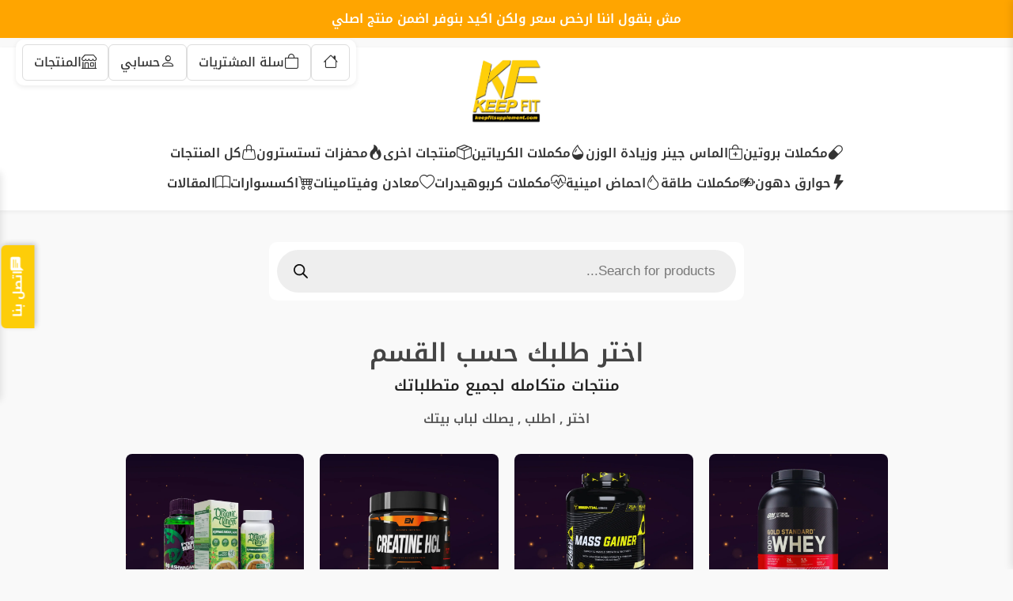

--- FILE ---
content_type: text/html; charset=UTF-8
request_url: https://keepfitsupplement.com/
body_size: 33543
content:
<!doctype html>
<html dir="rtl" lang="ar" prefix="og: https://ogp.me/ns#">
<head>
	<meta charset="UTF-8">
	<meta name="viewport" content="width=device-width, initial-scale=1">
	<link rel="profile" href="https://gmpg.org/xfn/11">
	    <!-- Force Open Graph tags for root domain only -->
    <meta property="og:locale" content="ar_AR" />
    <meta property="og:type" content="website" />
    <meta property="og:title" content="كيب فت للمكملات الغذائية - Keep Fit Supplement" />
    <meta property="og:description" content="متجر مكملات غذائية متخصص في المكملات الرياضية وكمال الأجسام" />
    <meta property="og:url" content="https://keepfitsupplement.com/" />
    <meta property="og:site_name" content="كيب فت للمكملات الغذائية - Keep Fit Supplement" />
    <meta property="og:image" content="https://keepfitsupplement.com/wp-content/uploads/2025/03/keep-fit-logo-e1740871057977.png" />
    <meta property="og:image:secure_url" content="https://keepfitsupplement.com/wp-content/uploads/2025/03/keep-fit-logo-e1740871057977.png" />
    <meta property="og:image:width" content="600" />
    <meta property="og:image:height" content="315" />
    <meta property="og:image:type" content="image/png" />
    
    <!-- Twitter Card data -->
    <meta name="twitter:card" content="summary_large_image" />
    <meta name="twitter:title" content="كيب فت للمكملات الغذائية - Keep Fit Supplement" />
    <meta name="twitter:description" content="متجر مكملات غذائية متخصص في المكملات الرياضية وكمال الأجسام" />
    <meta name="twitter:image" content="https://keepfitsupplement.com/wp-content/uploads/2025/03/keep-fit-logo-e1740871057977.png" />
    
    <!-- Clean up problematic JSON-LD -->
    <script>
    document.addEventListener('DOMContentLoaded', function() {
        document.querySelectorAll('script[type="application/ld+json"]').forEach(function(script) {
            if (script.textContent.includes('@graph') && script.textContent.includes('primaryImage')) {
                script.remove();
            }
        });
    });
    </script>
    <script>window._wca = window._wca || [];</script>

<!-- تحسين محرك البحث بواسطة رانك ماث - https://rankmath.com/ -->
<title>الصفحة الرئيسية - كيب فيت للمكملات الغذائية - كيب فيت سبلمنت - Keepfit supplement</title>
<meta name="robots" content="follow, index, max-snippet:-1, max-video-preview:-1, max-image-preview:large"/>
<link rel="canonical" href="https://keepfitsupplement.com/" />
<meta property="og:locale" content="ar_AR" />
<meta property="og:type" content="website" />
<meta property="og:title" content="الصفحة الرئيسية - كيب فيت للمكملات الغذائية - كيب فيت سبلمنت - Keepfit supplement" />
<meta property="og:description" content="اختر طلبك حسب القسم منتجات متكامله لجميع متطلباتك اختر , اطلب , يصلك لباب بيتك مكملات بروتين الماس جينر وزيادة الوزن مكملات الكرياتين منتجات اخرى محفزات تستسترون كل المنتجات حوارق دهون مكملات طاقة احماض امينية مكملات كربوهيدرات معادن وفيتامينات اكسسوارات" />
<meta property="og:url" content="https://keepfitsupplement.com/" />
<meta property="og:site_name" content="كيب فيت سبلمنت - Keepfit supplement" />
<meta property="og:updated_time" content="2025-04-06T22:33:34+00:00" />
<meta property="og:image" content="https://keepfitsupplement.com/wp-content/uploads/2025/03/keep-fit-logo-e1740871057977.png" />
<meta property="og:image:secure_url" content="https://keepfitsupplement.com/wp-content/uploads/2025/03/keep-fit-logo-e1740871057977.png" />
<meta property="og:image:width" content="850" />
<meta property="og:image:height" content="794" />
<meta property="og:image:alt" content="الصفحة الرئيسية &#8211; كيب فيت للمكملات الغذائية" />
<meta property="og:image:type" content="image/png" />
<meta property="article:published_time" content="2021-08-26T12:13:00+00:00" />
<meta property="article:modified_time" content="2025-04-06T22:33:34+00:00" />
<meta name="twitter:card" content="summary_large_image" />
<meta name="twitter:title" content="الصفحة الرئيسية - كيب فيت للمكملات الغذائية - كيب فيت سبلمنت - Keepfit supplement" />
<meta name="twitter:description" content="اختر طلبك حسب القسم منتجات متكامله لجميع متطلباتك اختر , اطلب , يصلك لباب بيتك مكملات بروتين الماس جينر وزيادة الوزن مكملات الكرياتين منتجات اخرى محفزات تستسترون كل المنتجات حوارق دهون مكملات طاقة احماض امينية مكملات كربوهيدرات معادن وفيتامينات اكسسوارات" />
<meta name="twitter:image" content="https://keepfitsupplement.com/wp-content/uploads/2025/03/keep-fit-logo-e1740871057977.png" />
<meta name="twitter:label1" content="كُتب بواسطة" />
<meta name="twitter:data1" content="ahmed" />
<meta name="twitter:label2" content="مدة القراءة" />
<meta name="twitter:data2" content="أقل من دقيقة" />
<script type="application/ld+json" class="rank-math-schema">{"@context":"https://schema.org","@graph":[{"@type":"Organization","@id":"https://keepfitsupplement.com/#organization","name":"\u0643\u064a\u0628 \u0641\u064a\u062a \u0633\u0628\u0644\u0645\u0646\u062a - Keepfit supplement","url":"https://keepfitsupplement.com","sameAs":["https://www.instagram.com/keep_fit_supplement"],"logo":{"@type":"ImageObject","@id":"https://keepfitsupplement.com/#logo","url":"http://keepfitsupplement.com/wp-content/uploads/2025/03/cropped-keep-fit-logo-e1740871057977.png","contentUrl":"http://keepfitsupplement.com/wp-content/uploads/2025/03/cropped-keep-fit-logo-e1740871057977.png","caption":"\u0643\u064a\u0628 \u0641\u064a\u062a \u0633\u0628\u0644\u0645\u0646\u062a - Keepfit supplement","inLanguage":"ar","width":"850","height":"243"}},{"@type":"WebSite","@id":"https://keepfitsupplement.com/#website","url":"https://keepfitsupplement.com","name":"\u0643\u064a\u0628 \u0641\u064a\u062a \u0633\u0628\u0644\u0645\u0646\u062a - Keepfit supplement","alternateName":"\u0643\u064a\u0628 \u0641\u064a\u062a \u0633\u0628\u0644\u0645\u0646\u062a \u0644\u0644\u0645\u0643\u0645\u0644\u0627\u062a \u0627\u0644\u063a\u0630\u0627\u0626\u064a\u0629","publisher":{"@id":"https://keepfitsupplement.com/#organization"},"inLanguage":"ar","potentialAction":{"@type":"SearchAction","target":"https://keepfitsupplement.com/?s={search_term_string}","query-input":"required name=search_term_string"}},{"@type":"ImageObject","@id":"https://keepfitsupplement.com/wp-content/uploads/2025/03/keep-fit-logo-e1740871057977.png","url":"https://keepfitsupplement.com/wp-content/uploads/2025/03/keep-fit-logo-e1740871057977.png","width":"850","height":"794","inLanguage":"ar"},{"@type":"WebPage","@id":"https://keepfitsupplement.com/#webpage","url":"https://keepfitsupplement.com/","name":"\u0627\u0644\u0635\u0641\u062d\u0629 \u0627\u0644\u0631\u0626\u064a\u0633\u064a\u0629 - \u0643\u064a\u0628 \u0641\u064a\u062a \u0644\u0644\u0645\u0643\u0645\u0644\u0627\u062a \u0627\u0644\u063a\u0630\u0627\u0626\u064a\u0629 - \u0643\u064a\u0628 \u0641\u064a\u062a \u0633\u0628\u0644\u0645\u0646\u062a - Keepfit supplement","datePublished":"2021-08-26T12:13:00+00:00","dateModified":"2025-04-06T22:33:34+00:00","about":{"@id":"https://keepfitsupplement.com/#organization"},"isPartOf":{"@id":"https://keepfitsupplement.com/#website"},"primaryImageOfPage":{"@id":"https://keepfitsupplement.com/wp-content/uploads/2025/03/keep-fit-logo-e1740871057977.png"},"inLanguage":"ar"},{"@type":"Person","@id":"https://keepfitsupplement.com/author/ahmednasser010gmail-com/","name":"ahmed","url":"https://keepfitsupplement.com/author/ahmednasser010gmail-com/","image":{"@type":"ImageObject","@id":"https://secure.gravatar.com/avatar/5e917a3e11ccdd92190a0bd6942cc4d7b0fea8103565eaea54a3421bbbf869f8?s=96&amp;d=mm&amp;r=g","url":"https://secure.gravatar.com/avatar/5e917a3e11ccdd92190a0bd6942cc4d7b0fea8103565eaea54a3421bbbf869f8?s=96&amp;d=mm&amp;r=g","caption":"ahmed","inLanguage":"ar"},"sameAs":["http://keepfitsupplement.com"],"worksFor":{"@id":"https://keepfitsupplement.com/#organization"}},{"@type":"Article","headline":"\u0627\u0644\u0635\u0641\u062d\u0629 \u0627\u0644\u0631\u0626\u064a\u0633\u064a\u0629 - \u0643\u064a\u0628 \u0641\u064a\u062a \u0644\u0644\u0645\u0643\u0645\u0644\u0627\u062a \u0627\u0644\u063a\u0630\u0627\u0626\u064a\u0629 - \u0643\u064a\u0628 \u0641\u064a\u062a \u0633\u0628\u0644\u0645\u0646\u062a - Keepfit supplement","datePublished":"2021-08-26T12:13:00+00:00","dateModified":"2025-04-06T22:33:34+00:00","author":{"@id":"https://keepfitsupplement.com/author/ahmednasser010gmail-com/","name":"ahmed"},"publisher":{"@id":"https://keepfitsupplement.com/#organization"},"description":"\u0645\u0646\u062a\u062c\u0627\u062a \u0645\u062a\u0643\u0627\u0645\u0644\u0647 \u0644\u062c\u0645\u064a\u0639 \u0645\u062a\u0637\u0644\u0628\u0627\u062a\u0643","name":"\u0627\u0644\u0635\u0641\u062d\u0629 \u0627\u0644\u0631\u0626\u064a\u0633\u064a\u0629 - \u0643\u064a\u0628 \u0641\u064a\u062a \u0644\u0644\u0645\u0643\u0645\u0644\u0627\u062a \u0627\u0644\u063a\u0630\u0627\u0626\u064a\u0629 - \u0643\u064a\u0628 \u0641\u064a\u062a \u0633\u0628\u0644\u0645\u0646\u062a - Keepfit supplement","@id":"https://keepfitsupplement.com/#richSnippet","isPartOf":{"@id":"https://keepfitsupplement.com/#webpage"},"image":{"@id":"https://keepfitsupplement.com/wp-content/uploads/2025/03/keep-fit-logo-e1740871057977.png"},"inLanguage":"ar","mainEntityOfPage":{"@id":"https://keepfitsupplement.com/#webpage"}}]}</script>
<!-- /إضافة تحسين محركات البحث لووردبريس Rank Math -->

<link rel='dns-prefetch' href='//stats.wp.com' />
<link rel='dns-prefetch' href='//www.googletagmanager.com' />
<link rel="alternate" type="application/rss+xml" title="كيب فيت سبلمنت - Keepfit supplement &laquo; الخلاصة" href="https://keepfitsupplement.com/feed/" />
<link rel="alternate" type="application/rss+xml" title="كيب فيت سبلمنت - Keepfit supplement &laquo; خلاصة التعليقات" href="https://keepfitsupplement.com/comments/feed/" />
<link rel="alternate" title="oEmbed (JSON)" type="application/json+oembed" href="https://keepfitsupplement.com/wp-json/oembed/1.0/embed?url=https%3A%2F%2Fkeepfitsupplement.com%2F" />
<link rel="alternate" title="oEmbed (XML)" type="text/xml+oembed" href="https://keepfitsupplement.com/wp-json/oembed/1.0/embed?url=https%3A%2F%2Fkeepfitsupplement.com%2F&#038;format=xml" />
<style id='wp-img-auto-sizes-contain-inline-css'>
img:is([sizes=auto i],[sizes^="auto," i]){contain-intrinsic-size:3000px 1500px}
/*# sourceURL=wp-img-auto-sizes-contain-inline-css */
</style>
<style id='wp-emoji-styles-inline-css'>

	img.wp-smiley, img.emoji {
		display: inline !important;
		border: none !important;
		box-shadow: none !important;
		height: 1em !important;
		width: 1em !important;
		margin: 0 0.07em !important;
		vertical-align: -0.1em !important;
		background: none !important;
		padding: 0 !important;
	}
/*# sourceURL=wp-emoji-styles-inline-css */
</style>
<style id='safe-svg-svg-icon-style-inline-css'>
.safe-svg-cover{text-align:center}.safe-svg-cover .safe-svg-inside{display:inline-block;max-width:100%}.safe-svg-cover svg{fill:currentColor;height:100%;max-height:100%;max-width:100%;width:100%}

/*# sourceURL=https://keepfitsupplement.com/wp-content/plugins/safe-svg/dist/safe-svg-block-frontend.css */
</style>
<link rel='stylesheet' id='mediaelement-css' href='https://keepfitsupplement.com/wp-includes/js/mediaelement/mediaelementplayer-legacy.min.css?ver=4.2.17' media='all' />
<link rel='stylesheet' id='wp-mediaelement-css' href='https://keepfitsupplement.com/wp-includes/js/mediaelement/wp-mediaelement.min.css?ver=6.9' media='all' />
<style id='jetpack-sharing-buttons-style-inline-css'>
.jetpack-sharing-buttons__services-list{display:flex;flex-direction:row;flex-wrap:wrap;gap:0;list-style-type:none;margin:5px;padding:0}.jetpack-sharing-buttons__services-list.has-small-icon-size{font-size:12px}.jetpack-sharing-buttons__services-list.has-normal-icon-size{font-size:16px}.jetpack-sharing-buttons__services-list.has-large-icon-size{font-size:24px}.jetpack-sharing-buttons__services-list.has-huge-icon-size{font-size:36px}@media print{.jetpack-sharing-buttons__services-list{display:none!important}}.editor-styles-wrapper .wp-block-jetpack-sharing-buttons{gap:0;padding-inline-start:0}ul.jetpack-sharing-buttons__services-list.has-background{padding:1.25em 2.375em}
/*# sourceURL=https://keepfitsupplement.com/wp-content/plugins/jetpack/_inc/blocks/sharing-buttons/view.css */
</style>
<style id='global-styles-inline-css'>
:root{--wp--preset--aspect-ratio--square: 1;--wp--preset--aspect-ratio--4-3: 4/3;--wp--preset--aspect-ratio--3-4: 3/4;--wp--preset--aspect-ratio--3-2: 3/2;--wp--preset--aspect-ratio--2-3: 2/3;--wp--preset--aspect-ratio--16-9: 16/9;--wp--preset--aspect-ratio--9-16: 9/16;--wp--preset--color--black: #000000;--wp--preset--color--cyan-bluish-gray: #abb8c3;--wp--preset--color--white: #ffffff;--wp--preset--color--pale-pink: #f78da7;--wp--preset--color--vivid-red: #cf2e2e;--wp--preset--color--luminous-vivid-orange: #ff6900;--wp--preset--color--luminous-vivid-amber: #fcb900;--wp--preset--color--light-green-cyan: #7bdcb5;--wp--preset--color--vivid-green-cyan: #00d084;--wp--preset--color--pale-cyan-blue: #8ed1fc;--wp--preset--color--vivid-cyan-blue: #0693e3;--wp--preset--color--vivid-purple: #9b51e0;--wp--preset--gradient--vivid-cyan-blue-to-vivid-purple: linear-gradient(135deg,rgb(6,147,227) 0%,rgb(155,81,224) 100%);--wp--preset--gradient--light-green-cyan-to-vivid-green-cyan: linear-gradient(135deg,rgb(122,220,180) 0%,rgb(0,208,130) 100%);--wp--preset--gradient--luminous-vivid-amber-to-luminous-vivid-orange: linear-gradient(135deg,rgb(252,185,0) 0%,rgb(255,105,0) 100%);--wp--preset--gradient--luminous-vivid-orange-to-vivid-red: linear-gradient(135deg,rgb(255,105,0) 0%,rgb(207,46,46) 100%);--wp--preset--gradient--very-light-gray-to-cyan-bluish-gray: linear-gradient(135deg,rgb(238,238,238) 0%,rgb(169,184,195) 100%);--wp--preset--gradient--cool-to-warm-spectrum: linear-gradient(135deg,rgb(74,234,220) 0%,rgb(151,120,209) 20%,rgb(207,42,186) 40%,rgb(238,44,130) 60%,rgb(251,105,98) 80%,rgb(254,248,76) 100%);--wp--preset--gradient--blush-light-purple: linear-gradient(135deg,rgb(255,206,236) 0%,rgb(152,150,240) 100%);--wp--preset--gradient--blush-bordeaux: linear-gradient(135deg,rgb(254,205,165) 0%,rgb(254,45,45) 50%,rgb(107,0,62) 100%);--wp--preset--gradient--luminous-dusk: linear-gradient(135deg,rgb(255,203,112) 0%,rgb(199,81,192) 50%,rgb(65,88,208) 100%);--wp--preset--gradient--pale-ocean: linear-gradient(135deg,rgb(255,245,203) 0%,rgb(182,227,212) 50%,rgb(51,167,181) 100%);--wp--preset--gradient--electric-grass: linear-gradient(135deg,rgb(202,248,128) 0%,rgb(113,206,126) 100%);--wp--preset--gradient--midnight: linear-gradient(135deg,rgb(2,3,129) 0%,rgb(40,116,252) 100%);--wp--preset--font-size--small: 13px;--wp--preset--font-size--medium: 20px;--wp--preset--font-size--large: 36px;--wp--preset--font-size--x-large: 42px;--wp--preset--spacing--20: 0.44rem;--wp--preset--spacing--30: 0.67rem;--wp--preset--spacing--40: 1rem;--wp--preset--spacing--50: 1.5rem;--wp--preset--spacing--60: 2.25rem;--wp--preset--spacing--70: 3.38rem;--wp--preset--spacing--80: 5.06rem;--wp--preset--shadow--natural: 6px 6px 9px rgba(0, 0, 0, 0.2);--wp--preset--shadow--deep: 12px 12px 50px rgba(0, 0, 0, 0.4);--wp--preset--shadow--sharp: 6px 6px 0px rgba(0, 0, 0, 0.2);--wp--preset--shadow--outlined: 6px 6px 0px -3px rgb(255, 255, 255), 6px 6px rgb(0, 0, 0);--wp--preset--shadow--crisp: 6px 6px 0px rgb(0, 0, 0);}:root { --wp--style--global--content-size: 800px;--wp--style--global--wide-size: 1200px; }:where(body) { margin: 0; }.wp-site-blocks > .alignleft { float: left; margin-right: 2em; }.wp-site-blocks > .alignright { float: right; margin-left: 2em; }.wp-site-blocks > .aligncenter { justify-content: center; margin-left: auto; margin-right: auto; }:where(.wp-site-blocks) > * { margin-block-start: 24px; margin-block-end: 0; }:where(.wp-site-blocks) > :first-child { margin-block-start: 0; }:where(.wp-site-blocks) > :last-child { margin-block-end: 0; }:root { --wp--style--block-gap: 24px; }:root :where(.is-layout-flow) > :first-child{margin-block-start: 0;}:root :where(.is-layout-flow) > :last-child{margin-block-end: 0;}:root :where(.is-layout-flow) > *{margin-block-start: 24px;margin-block-end: 0;}:root :where(.is-layout-constrained) > :first-child{margin-block-start: 0;}:root :where(.is-layout-constrained) > :last-child{margin-block-end: 0;}:root :where(.is-layout-constrained) > *{margin-block-start: 24px;margin-block-end: 0;}:root :where(.is-layout-flex){gap: 24px;}:root :where(.is-layout-grid){gap: 24px;}.is-layout-flow > .alignleft{float: left;margin-inline-start: 0;margin-inline-end: 2em;}.is-layout-flow > .alignright{float: right;margin-inline-start: 2em;margin-inline-end: 0;}.is-layout-flow > .aligncenter{margin-left: auto !important;margin-right: auto !important;}.is-layout-constrained > .alignleft{float: left;margin-inline-start: 0;margin-inline-end: 2em;}.is-layout-constrained > .alignright{float: right;margin-inline-start: 2em;margin-inline-end: 0;}.is-layout-constrained > .aligncenter{margin-left: auto !important;margin-right: auto !important;}.is-layout-constrained > :where(:not(.alignleft):not(.alignright):not(.alignfull)){max-width: var(--wp--style--global--content-size);margin-left: auto !important;margin-right: auto !important;}.is-layout-constrained > .alignwide{max-width: var(--wp--style--global--wide-size);}body .is-layout-flex{display: flex;}.is-layout-flex{flex-wrap: wrap;align-items: center;}.is-layout-flex > :is(*, div){margin: 0;}body .is-layout-grid{display: grid;}.is-layout-grid > :is(*, div){margin: 0;}body{padding-top: 0px;padding-right: 0px;padding-bottom: 0px;padding-left: 0px;}a:where(:not(.wp-element-button)){text-decoration: underline;}:root :where(.wp-element-button, .wp-block-button__link){background-color: #32373c;border-width: 0;color: #fff;font-family: inherit;font-size: inherit;font-style: inherit;font-weight: inherit;letter-spacing: inherit;line-height: inherit;padding-top: calc(0.667em + 2px);padding-right: calc(1.333em + 2px);padding-bottom: calc(0.667em + 2px);padding-left: calc(1.333em + 2px);text-decoration: none;text-transform: inherit;}.has-black-color{color: var(--wp--preset--color--black) !important;}.has-cyan-bluish-gray-color{color: var(--wp--preset--color--cyan-bluish-gray) !important;}.has-white-color{color: var(--wp--preset--color--white) !important;}.has-pale-pink-color{color: var(--wp--preset--color--pale-pink) !important;}.has-vivid-red-color{color: var(--wp--preset--color--vivid-red) !important;}.has-luminous-vivid-orange-color{color: var(--wp--preset--color--luminous-vivid-orange) !important;}.has-luminous-vivid-amber-color{color: var(--wp--preset--color--luminous-vivid-amber) !important;}.has-light-green-cyan-color{color: var(--wp--preset--color--light-green-cyan) !important;}.has-vivid-green-cyan-color{color: var(--wp--preset--color--vivid-green-cyan) !important;}.has-pale-cyan-blue-color{color: var(--wp--preset--color--pale-cyan-blue) !important;}.has-vivid-cyan-blue-color{color: var(--wp--preset--color--vivid-cyan-blue) !important;}.has-vivid-purple-color{color: var(--wp--preset--color--vivid-purple) !important;}.has-black-background-color{background-color: var(--wp--preset--color--black) !important;}.has-cyan-bluish-gray-background-color{background-color: var(--wp--preset--color--cyan-bluish-gray) !important;}.has-white-background-color{background-color: var(--wp--preset--color--white) !important;}.has-pale-pink-background-color{background-color: var(--wp--preset--color--pale-pink) !important;}.has-vivid-red-background-color{background-color: var(--wp--preset--color--vivid-red) !important;}.has-luminous-vivid-orange-background-color{background-color: var(--wp--preset--color--luminous-vivid-orange) !important;}.has-luminous-vivid-amber-background-color{background-color: var(--wp--preset--color--luminous-vivid-amber) !important;}.has-light-green-cyan-background-color{background-color: var(--wp--preset--color--light-green-cyan) !important;}.has-vivid-green-cyan-background-color{background-color: var(--wp--preset--color--vivid-green-cyan) !important;}.has-pale-cyan-blue-background-color{background-color: var(--wp--preset--color--pale-cyan-blue) !important;}.has-vivid-cyan-blue-background-color{background-color: var(--wp--preset--color--vivid-cyan-blue) !important;}.has-vivid-purple-background-color{background-color: var(--wp--preset--color--vivid-purple) !important;}.has-black-border-color{border-color: var(--wp--preset--color--black) !important;}.has-cyan-bluish-gray-border-color{border-color: var(--wp--preset--color--cyan-bluish-gray) !important;}.has-white-border-color{border-color: var(--wp--preset--color--white) !important;}.has-pale-pink-border-color{border-color: var(--wp--preset--color--pale-pink) !important;}.has-vivid-red-border-color{border-color: var(--wp--preset--color--vivid-red) !important;}.has-luminous-vivid-orange-border-color{border-color: var(--wp--preset--color--luminous-vivid-orange) !important;}.has-luminous-vivid-amber-border-color{border-color: var(--wp--preset--color--luminous-vivid-amber) !important;}.has-light-green-cyan-border-color{border-color: var(--wp--preset--color--light-green-cyan) !important;}.has-vivid-green-cyan-border-color{border-color: var(--wp--preset--color--vivid-green-cyan) !important;}.has-pale-cyan-blue-border-color{border-color: var(--wp--preset--color--pale-cyan-blue) !important;}.has-vivid-cyan-blue-border-color{border-color: var(--wp--preset--color--vivid-cyan-blue) !important;}.has-vivid-purple-border-color{border-color: var(--wp--preset--color--vivid-purple) !important;}.has-vivid-cyan-blue-to-vivid-purple-gradient-background{background: var(--wp--preset--gradient--vivid-cyan-blue-to-vivid-purple) !important;}.has-light-green-cyan-to-vivid-green-cyan-gradient-background{background: var(--wp--preset--gradient--light-green-cyan-to-vivid-green-cyan) !important;}.has-luminous-vivid-amber-to-luminous-vivid-orange-gradient-background{background: var(--wp--preset--gradient--luminous-vivid-amber-to-luminous-vivid-orange) !important;}.has-luminous-vivid-orange-to-vivid-red-gradient-background{background: var(--wp--preset--gradient--luminous-vivid-orange-to-vivid-red) !important;}.has-very-light-gray-to-cyan-bluish-gray-gradient-background{background: var(--wp--preset--gradient--very-light-gray-to-cyan-bluish-gray) !important;}.has-cool-to-warm-spectrum-gradient-background{background: var(--wp--preset--gradient--cool-to-warm-spectrum) !important;}.has-blush-light-purple-gradient-background{background: var(--wp--preset--gradient--blush-light-purple) !important;}.has-blush-bordeaux-gradient-background{background: var(--wp--preset--gradient--blush-bordeaux) !important;}.has-luminous-dusk-gradient-background{background: var(--wp--preset--gradient--luminous-dusk) !important;}.has-pale-ocean-gradient-background{background: var(--wp--preset--gradient--pale-ocean) !important;}.has-electric-grass-gradient-background{background: var(--wp--preset--gradient--electric-grass) !important;}.has-midnight-gradient-background{background: var(--wp--preset--gradient--midnight) !important;}.has-small-font-size{font-size: var(--wp--preset--font-size--small) !important;}.has-medium-font-size{font-size: var(--wp--preset--font-size--medium) !important;}.has-large-font-size{font-size: var(--wp--preset--font-size--large) !important;}.has-x-large-font-size{font-size: var(--wp--preset--font-size--x-large) !important;}
:root :where(.wp-block-pullquote){font-size: 1.5em;line-height: 1.6;}
/*# sourceURL=global-styles-inline-css */
</style>
<link rel='stylesheet' id='contact-form-7-css' href='https://keepfitsupplement.com/wp-content/plugins/contact-form-7/includes/css/styles.css?ver=6.1.4' media='all' />
<link rel='stylesheet' id='contact-form-7-rtl-css' href='https://keepfitsupplement.com/wp-content/plugins/contact-form-7/includes/css/styles-rtl.css?ver=6.1.4' media='all' />
<link rel='stylesheet' id='woocommerce-layout-rtl-css' href='https://keepfitsupplement.com/wp-content/plugins/woocommerce/assets/css/woocommerce-layout-rtl.css?ver=10.4.3' media='all' />
<style id='woocommerce-layout-inline-css'>

	.infinite-scroll .woocommerce-pagination {
		display: none;
	}
/*# sourceURL=woocommerce-layout-inline-css */
</style>
<link rel='stylesheet' id='woocommerce-smallscreen-rtl-css' href='https://keepfitsupplement.com/wp-content/plugins/woocommerce/assets/css/woocommerce-smallscreen-rtl.css?ver=10.4.3' media='only screen and (max-width: 768px)' />
<link rel='stylesheet' id='woocommerce-general-rtl-css' href='https://keepfitsupplement.com/wp-content/plugins/woocommerce/assets/css/woocommerce-rtl.css?ver=10.4.3' media='all' />
<style id='woocommerce-inline-inline-css'>
.woocommerce form .form-row .required { visibility: visible; }
/*# sourceURL=woocommerce-inline-inline-css */
</style>
<link rel='stylesheet' id='dgwt-wcas-style-css' href='https://keepfitsupplement.com/wp-content/plugins/ajax-search-for-woocommerce/assets/css/style.min.css?ver=1.32.1' media='all' />
<link rel='stylesheet' id='hello-elementor-css' href='https://keepfitsupplement.com/wp-content/themes/hello-elementor/assets/css/reset.css?ver=3.4.4' media='all' />
<link rel='stylesheet' id='hello-elementor-theme-style-css' href='https://keepfitsupplement.com/wp-content/themes/hello-elementor/assets/css/theme.css?ver=3.4.4' media='all' />
<link rel='stylesheet' id='hello-elementor-header-footer-css' href='https://keepfitsupplement.com/wp-content/themes/hello-elementor/assets/css/header-footer.css?ver=3.4.4' media='all' />
<link rel='stylesheet' id='elementor-frontend-css' href='https://keepfitsupplement.com/wp-content/uploads/elementor/css/custom-frontend-rtl.min.css?ver=1766802454' media='all' />
<link rel='stylesheet' id='elementor-post-1333-css' href='https://keepfitsupplement.com/wp-content/uploads/elementor/css/post-1333.css?ver=1766802454' media='all' />
<link rel='stylesheet' id='elementor-post-15800-css' href='https://keepfitsupplement.com/wp-content/uploads/elementor/css/post-15800.css?ver=1766802454' media='all' />
<link rel='stylesheet' id='elementor-gf-local-notokufiarabic-css' href='http://keepfitsupplement.com/wp-content/uploads/elementor/google-fonts/css/notokufiarabic.css?ver=1743973601' media='all' />
<script src="https://keepfitsupplement.com/wp-includes/js/jquery/jquery.min.js?ver=3.7.1" id="jquery-core-js"></script>
<script src="https://keepfitsupplement.com/wp-includes/js/jquery/jquery-migrate.min.js?ver=3.4.1" id="jquery-migrate-js"></script>
<script src="https://keepfitsupplement.com/wp-content/plugins/woocommerce/assets/js/jquery-blockui/jquery.blockUI.min.js?ver=2.7.0-wc.10.4.3" id="wc-jquery-blockui-js" data-wp-strategy="defer"></script>
<script id="wc-add-to-cart-js-extra">
var wc_add_to_cart_params = {"ajax_url":"/wp-admin/admin-ajax.php","wc_ajax_url":"/?wc-ajax=%%endpoint%%","i18n_view_cart":"\u0639\u0631\u0636 \u0627\u0644\u0633\u0644\u0629","cart_url":"https://keepfitsupplement.com/cart/","is_cart":"","cart_redirect_after_add":"no"};
//# sourceURL=wc-add-to-cart-js-extra
</script>
<script src="https://keepfitsupplement.com/wp-content/plugins/woocommerce/assets/js/frontend/add-to-cart.min.js?ver=10.4.3" id="wc-add-to-cart-js" defer data-wp-strategy="defer"></script>
<script src="https://keepfitsupplement.com/wp-content/plugins/woocommerce/assets/js/js-cookie/js.cookie.min.js?ver=2.1.4-wc.10.4.3" id="wc-js-cookie-js" data-wp-strategy="defer"></script>
<script src="https://stats.wp.com/s-202605.js" id="woocommerce-analytics-js" defer data-wp-strategy="defer"></script>

<!-- Google tag (gtag.js) snippet added by Site Kit -->
<!-- Google Analytics snippet added by Site Kit -->
<script src="https://www.googletagmanager.com/gtag/js?id=GT-PLF6XKZ" id="google_gtagjs-js" async></script>
<script id="google_gtagjs-js-after">
window.dataLayer = window.dataLayer || [];function gtag(){dataLayer.push(arguments);}
gtag("set","linker",{"domains":["keepfitsupplement.com"]});
gtag("js", new Date());
gtag("set", "developer_id.dZTNiMT", true);
gtag("config", "GT-PLF6XKZ");
 window._googlesitekit = window._googlesitekit || {}; window._googlesitekit.throttledEvents = []; window._googlesitekit.gtagEvent = (name, data) => { var key = JSON.stringify( { name, data } ); if ( !! window._googlesitekit.throttledEvents[ key ] ) { return; } window._googlesitekit.throttledEvents[ key ] = true; setTimeout( () => { delete window._googlesitekit.throttledEvents[ key ]; }, 5 ); gtag( "event", name, { ...data, event_source: "site-kit" } ); }; 
//# sourceURL=google_gtagjs-js-after
</script>
<link rel="https://api.w.org/" href="https://keepfitsupplement.com/wp-json/" /><link rel="alternate" title="JSON" type="application/json" href="https://keepfitsupplement.com/wp-json/wp/v2/pages/15800" /><link rel="EditURI" type="application/rsd+xml" title="RSD" href="https://keepfitsupplement.com/xmlrpc.php?rsd" />
<meta name="generator" content="WordPress 6.9" />
<link rel='shortlink' href='https://keepfitsupplement.com/' />
<meta name="generator" content="Site Kit by Google 1.167.0" /><!DOCTYPE html>
<html lang="ar" dir="rtl">
<head>
  <meta charset="UTF-8">
  <title>Keep Fit - Hamburger Mobile + 2-Row Desktop</title>
  


  <!-- BOOTSTRAP ICONS -->
  <link 
    rel="stylesheet"
    href="https://cdn.jsdelivr.net/npm/bootstrap-icons@1.10.5/font/bootstrap-icons.css"
  >
<!-- Favicon -->
<link rel="icon" type="image/png" href="http://keepfitsupplement.com/wp-content/uploads/2025/03/keep-fit-logo-e1740871057977.png">
<link rel="shortcut icon" type="image/png" href="http://keepfitsupplement.com/wp-content/uploads/2025/03/keep-fit-logo-e1740871057977.png">
<link rel="apple-touch-icon" href="http://keepfitsupplement.com/wp-content/uploads/2025/03/keep-fit-logo-e1740871057977.png">
	
  <style>
    /* GLOBAL RESET */
    * {
      margin: 0;
      padding: 0;
      box-sizing: border-box;
    }
    body {
      background-color: #f9f9f9;
      color: #333;
      margin: 0; 
      padding: 0;
    }

    /* HEADER WRAPPER */
    .header {
      background-color: #fff;
      box-shadow: 0 2px 6px rgba(0,0,0,0.05);
      position: relative;
      z-index: 9999;
    }

    /* TOP SECTION: Mobile Button & Logo */
    .header-top {
      display: flex;
      align-items: center;
    justify-content: center;
      padding: 10px 5%;
      position: relative; 
    }

    /* MOBILE MENU BUTTON */
    .mobile-button {
      background-color: #fdcd09;
      color: #fff;
      padding: 8px 16px;
      border: none;
      border-radius: 6px;
      font-weight: 600;
      cursor: pointer;
      transition: background-color 0.3s ease, transform 0.3s ease;
      font-size: 0.95rem;
      display: none; /* shown on mobile below */
    }
    .mobile-button:hover {
      background-color: #fd9d09;
      transform: scale(1.05);
    }

    /* LOGO */
    .logo img {
      max-height: 90px; 
      display: block;
    }

    /* DESKTOP MENU: TWO ROWS */
    .desktop-menu {
      background-color: #fff;
      padding: 10px 5%;
    }
    .cat-row {
      display: flex;
      justify-content: center;
      gap: 20px;
      margin-bottom: 10px;
      list-style: none;
    }
    .cat-row li a {
      text-decoration: none;
      color: #333;
      font-size: 1rem;
      font-weight: 600;
      display: flex;
      align-items: center;
      gap: 5px; 
      transition: color 0.3s ease;
    }
    .cat-row li a:hover {
      color: #fa9805;
    }
    .cat-row li a i {
      font-size: 1.2rem;
    }

    /* MOBILE NAV SIDEPANEL */
    .side-panel {
      position: fixed;
      top: 0;
      right: 0;
      width: 280px;
      height: 100vh;
      background: #fff;
      box-shadow: -2px 0 10px rgba(0,0,0,0.1);
      transform: translateX(100%);
      transition: transform 0.4s ease;
      padding: 20px 20px;
      overflow-y: auto;
      z-index: 99999;
    }
    .side-panel.open {
      transform: translateX(0); /* slide from right to left */
    }
    .side-panel h3 {
      margin-bottom: 1rem;
      font-size: 1.2rem;
      text-align: center;
    }
    .side-panel .menu-items {
      display: flex;
      flex-direction: column;
      gap: 15px;
    }
    .menu-item {
      display: flex;
      align-items: center;
      gap: 10px;
      background-color: #f0f0f0;
      border-radius: 50px;
      padding: 8px 12px;
      text-decoration: none;
      color: #333;
      font-weight: 600;
      transition: background-color 0.3s ease;
    }
    .menu-item:hover {
      background-color: #fa9805;
      color: #fff;
    }
    .menu-item i {
      background-color: #fff;
      width: 34px;
      height: 34px;
      border-radius: 50%;
      display: flex;
      align-items: center;
      justify-content: center;
      font-size: 1.2rem;
      color: #333;
      transition: background-color 0.3s ease, color 0.3s ease;
    }
    .menu-item:hover i {
      background-color: #fff;
      color: #fa9805;
    }

    /* RESPONSIVE */
    @media (max-width: 992px) {
      /* Hide the desktop menu, show mobile button */
      .desktop-menu {
        display: none;
      }
      .mobile-button {
        display: inline-block;
      }
    }
    @media (max-width: 576px) {
      /* Reversing row so logo on the right, mobile button on left */
      .header-top {
        flex-direction: row-reverse;
        justify-content: space-between;
      }
      .logo {
        order: 3; 
      }
      .mobile-button {
        order: 1;
      }

      /* Keep the logo same size or smaller if you prefer */
      .logo img {
        max-height: 90px; 
      }

      /* mobile links font-family if needed */
      .nav-links a,
      .cat-row li a,
      .footer-col ul li a {
      }
    }
  </style>
</head>
<body>

<!-- HEADER -->
<div class="header">
  <!-- HEADER TOP: Mobile Button & Logo -->
  <div class="header-top">
    <!-- MOBILE BUTTON: "اظهر صفحات المتجر" -->
    <button class="mobile-button" id="mobileMenuBtn">اظهر صفحات المتجر</button>

    <!-- LOGO on the right -->
    <div class="logo">
      <a href="/home">
        <img 
          src="http://keepfitsupplement.com/wp-content/uploads/2025/03/keep-fit-logo-e1740871057977.png"
          alt="Keep Fit Logo"
        >
      </a>
    </div>
  </div>

  <!-- DESKTOP 2-ROW MENU -->
  <div class="desktop-menu">
    <!-- First row (6 categories) -->
    <ul class="cat-row">
      <li><a href="https://keepfitsupplement.com/product-category/protien-supplement/"><i class="bi bi-capsule"></i> مكملات بروتين</a></li>
      <li><a href="https://keepfitsupplement.com/product-category/mass-gainer-and-weight-gainer/"><i class="bi bi-bag-plus"></i> الماس جينر وزيادة الوزن</a></li>
      <li><a href="https://keepfitsupplement.com/product-category/creatine-supplement/"><i class="bi bi-droplet-half"></i> مكملات الكرياتين</a></li>
      <li><a href="https://keepfitsupplement.com/product-category/another-products"><i class="bi bi-box-seam"></i> منتجات اخرى</a></li>
      <li><a href="https://keepfitsupplement.com/product-category/testosterone-booster"><i class="bi bi-fire"></i> محفزات تستسترون</a></li>
      <li><a href="https://keepfitsupplement.com/shop"><i class="bi bi-handbag"></i> كل المنتجات</a></li>
    </ul>

    <!-- Second row (6 categories + المقالات) -->
    <ul class="cat-row">
      <li><a href="https://keepfitsupplement.com/product-category/fat-burner"><i class="bi bi-lightning-fill"></i> حوارق دهون</a></li>
		
      <li><a href="https://keepfitsupplement.com/product-category/pre-workout/"><i class="bi bi-battery-charging"></i> مكملات طاقة</a></li>
      <li><a href="https://keepfitsupplement.com/product-category/amino-acid/"><i class="bi bi-droplet"></i> احماض امينية</a></li>
      <li><a href="https://keepfitsupplement.com/product-category/carbohydrates"><i class="bi bi-heart-pulse"></i> مكملات كربوهيدرات</a></li>
      <li><a href="https://keepfitsupplement.com/product-category/vitamins-and-minerals/"><i class="bi bi-heart"></i> معادن وفيتامينات</a></li>
      <li><a href="https://keepfitsupplement.com/product-category/accessories"><i class="bi bi-cart4"></i> اكسسوارات</a></li>
      <!-- Add المقالات -->
      <li><a href="/blog"><i class="bi bi-book"></i> المقالات</a></li>
    </ul>
  </div>
</div>

<!-- SIDE PANEL for Mobile Menu -->
<div class="side-panel" id="sidePanel">
  <h3>صفحات المتجر</h3>
  <div class="menu-items">
    <!-- 12 categories + المقالات as circle icons + text -->
    <a href="https://keepfitsupplement.com/product-category/protien-supplement" class="menu-item">
      <i class="bi bi-capsule"></i> مكملات بروتين
    </a>
    <a href="https://keepfitsupplement.com/product-category/mass-gainer-and-weight-gainer/" class="menu-item">
      <i class="bi bi-bag-plus"></i> الماس جينر وزيادة الوزن
    </a>
    <a href="https://keepfitsupplement.com/product-category/creatine-supplement/" class="menu-item">
      <i class="bi bi-droplet-half"></i> مكملات الكرياتين
    </a>
    <a href="https://keepfitsupplement.com/product-category/another-products/" class="menu-item">
      <i class="bi bi-box-seam"></i> منتجات اخرى
    </a>
    <a href="https://keepfitsupplement.com/product-category/testosterone-booster/" class="menu-item">
      <i class="bi bi-fire"></i> محفزات تستسترون
    </a>
    <a href="/shop" class="menu-item">
      <i class="bi bi-handbag"></i> كل المنتجات
    </a>
    <a href="https://keepfitsupplement.com/product-category/fat-burner" class="menu-item">
      <i class="bi bi-lightning-fill"></i> حوارق دهون
    </a>
    <a href="https://keepfitsupplement.com/product-category/pre-workout/" class="menu-item">
      <i class="bi bi-battery-charging"></i> مكملات طاقة
    </a>
    <a href="https://keepfitsupplement.com/product-category/amino-acid/" class="menu-item">
      <i class="bi bi-droplet"></i> احماض امينية
    </a>
    <a href="https://keepfitsupplement.com/product-category/carbohydrates/" class="menu-item">
      <i class="bi bi-heart-pulse"></i> مكملات كربوهيدرات
    </a>
    <a href="https://keepfitsupplement.com/product-category/vitamins-and-minerals/" class="menu-item">
      <i class="bi bi-heart"></i> معادن وفيتامينات
    </a>
    <a href="https://keepfitsupplement.com/product-category/accessories/" class="menu-item">
      <i class="bi bi-cart4"></i> اكسسوارات
    </a>
    <!-- Add المقالات link in side panel as well -->
    <a href="/blog" class="menu-item">
      <i class="bi bi-book"></i> المقالات
    </a>
  </div>
</div>

<script>
  // References to button & panel
  const mobileMenuBtn = document.getElementById('mobileMenuBtn');
  const sidePanel = document.getElementById('sidePanel');

  // Toggle side panel on button click
  mobileMenuBtn.addEventListener('click', () => {
    sidePanel.classList.toggle('open');
  });

  // Close side panel if clicking outside it (and not on the button)
  document.addEventListener('click', (e) => {
    if (
      sidePanel.classList.contains('open') &&
      !sidePanel.contains(e.target) &&
      !mobileMenuBtn.contains(e.target)
    ) {
      sidePanel.classList.remove('open');
    }
  });
</script>

</body>
</html>
	<style>img#wpstats{display:none}</style>
				<style>
			.dgwt-wcas-ico-magnifier,.dgwt-wcas-ico-magnifier-handler{max-width:20px}.dgwt-wcas-search-wrapp{max-width:600px}		</style>
			<noscript><style>.woocommerce-product-gallery{ opacity: 1 !important; }</style></noscript>
	<meta name="generator" content="Elementor 3.33.5; features: e_font_icon_svg, additional_custom_breakpoints; settings: css_print_method-external, google_font-enabled, font_display-swap">
			<style>
				.e-con.e-parent:nth-of-type(n+4):not(.e-lazyloaded):not(.e-no-lazyload),
				.e-con.e-parent:nth-of-type(n+4):not(.e-lazyloaded):not(.e-no-lazyload) * {
					background-image: none !important;
				}
				@media screen and (max-height: 1024px) {
					.e-con.e-parent:nth-of-type(n+3):not(.e-lazyloaded):not(.e-no-lazyload),
					.e-con.e-parent:nth-of-type(n+3):not(.e-lazyloaded):not(.e-no-lazyload) * {
						background-image: none !important;
					}
				}
				@media screen and (max-height: 640px) {
					.e-con.e-parent:nth-of-type(n+2):not(.e-lazyloaded):not(.e-no-lazyload),
					.e-con.e-parent:nth-of-type(n+2):not(.e-lazyloaded):not(.e-no-lazyload) * {
						background-image: none !important;
					}
				}
			</style>
			<!DOCTYPE html>
<html lang="ar" dir="rtl">
<head>
  <meta charset="UTF-8">
  <title>شريط ترحيبي أعلى الهيدر</title>
  <style>
    /* الشريط البرتقالي أعلى الصفحة */
    #topScrollBar {
      position: fixed;   /* نثبّته في أعلى الصفحة */
      top: 0;
      left: 0;
      width: 100%;
      background-color: orange;
      color: #fff;
      text-align: center;
      padding: 12px;
      font-size: 1rem;
      font-weight: 600;
      z-index: 9999; /* للتأكّد أنه فوق أي عنصر آخر */
    }

    /* لإتاحة مساحة تحت الشريط حتى لا يتداخله مع هيدر الموقع */
    body {
      padding-top: 60px; /* عدّل القيمة حسب ارتفاع الشريط لتجنّب التداخل */
      margin: 0;         /* تصفير الهامش الافتراضي إن لزم */
    }
  </style>
</head>
<body>

  <!-- الشريط العلوي الثابت -->
  <div id="topScrollBar">
    مش بنقول اننا ارخص سعر ولكن اكيد بنوفر اضمن منتج اصلي
  </div>

  <script>
    // إخفاء الشريط بعد تجاوز منتصف طول الصفحة تقريبًا
    document.addEventListener("scroll", function() {
      const docElem = document.documentElement;
      const halfScrollHeight = docElem.scrollHeight / 2;

      if (window.scrollY >= halfScrollHeight) {
        const topBar = document.getElementById("topScrollBar");
        if (topBar) {
          topBar.style.display = "none";
        }
      }
    });
  </script>

</body>
</html>
<style class="wpcode-css-snippet">/* 1) Ensure product containers are position: relative so the label can be absolutely placed. */
.product {
  position: relative;
}

/* On product cards (archive), put label top-right. 
   (If your theme wraps products differently, adjust the selector as needed.) */
.product .product-free-shipping-label {
  position: absolute;
  top: 15px;
  right: 10px; /* Instead of left: 60px, now on the right side */
  left: auto;  /* Remove any left offset */
  background: linear-gradient(90deg, #ff4d4d, #e2272e);
  color: #ffffff;
  padding: 6px 12px;
  font-size: 14px;
  font-weight: bold;
  text-transform: uppercase;
  border-radius: 8px;
  box-shadow: 0 2px 4px rgba(0, 0, 0, 0.1);
  z-index: 10;
  max-width: 120px;
  text-align: center;
  overflow: hidden;
  white-space: nowrap;
  text-overflow: ellipsis;
  transition: all 0.3s ease-in-out; /* For hover effect */
}

/* On hover, reverse the gradient & scale slightly */
.product .product-free-shipping-label:hover {
  background: linear-gradient(90deg, #e2272e, #ff4d4d);
  transform: scale(1.05);
}

/* 2) Single product page: label also on top-right over the main image */
.single-product .woocommerce-product-gallery {
  position: relative;
}
.single-product .woocommerce-product-gallery .product-free-shipping-label {
  top: 10px;
  right: 10px; 
  left: auto;
  /* same styling as above: optional to copy or let them inherit */
}
</style><!DOCTYPE html>
<html lang="ar" dir="rtl">
<head>
  <meta charset="UTF-8">
  <title>Compact Menu Bar</title>

  <!-- BOOTSTRAP ICONS -->
  <link 
    rel="stylesheet"
    href="https://cdn.jsdelivr.net/npm/bootstrap-icons@1.10.5/font/bootstrap-icons.css"
  >

  <style>
    /* Basic Reset */
    * {
      margin: 0; 
      padding: 0; 
      box-sizing: border-box;
    }
    body {
      min-height: 150vh; /* for demo scrolling */
      background-color: #f6f6f6;
      font-family: 'Tajawal', sans-serif; /* example Arabic-friendly font */
    }

    /* MENU BAR */
    .menu-bar {
      z-index: 9999;
    }
    .menu-bar ul {
      list-style: none;
      margin: 0; 
      padding: 0;
      display: flex;
      align-items: center;
    }
    .menu-bar li {
      display: block;
    }
    .menu-bar li a {
      display: flex;
      align-items: center;
      gap: 6px; /* space between icon and text */
      text-decoration: none;
      color: #333;
      font-weight: 500;
      padding: 8px 14px;
      border-radius: 6px;
      background: #fff;
      border: 1px solid #ddd;
      transition: background-color 0.3s ease, color 0.3s ease, box-shadow 0.3s ease;
    }
    .menu-bar li a i {
      font-size: 1.2rem; /* bigger icons */
      color: #333;
      transition: color 0.3s ease;
    }
    /* Hover effect for each link */
    .menu-bar li a:hover {
      background-color: #fa9805; 
      color: #fff;
      box-shadow: 0 2px 6px rgba(0,0,0,0.15);
      border-color: #fa9805; 
    }
    .menu-bar li a:hover i {
      color: #fff;
    }

    /* Make the entire bar more "pill-like" on desktop */
    @media (min-width: 993px) {
      .menu-bar ul {
        gap: 10px;
        padding: 6px 8px;
        background-color: #fff;
        border-radius: 10px;
        box-shadow: 0 2px 6px rgba(0,0,0,0.08);
      }
    }

    /* DESKTOP (≥ 993px): place small row on the left, not full width */
    @media (min-width: 993px) {
      .menu-bar {
        position: absolute;
        left: 20px;   /* offset from the left edge */
        top: 50px;    /* offset from the top, adjust as needed */
      }
    }

    /* MOBILE / TABLET (≤ 992px): fix at bottom, full width */
    @media (max-width: 992px) {
      .menu-bar {
        position: fixed;
        bottom: 0;
        left: 0;
        right: 0;
        background-color: transparent;
        padding: 0; /* container itself doesn't need extra padding */
      }
      .menu-bar ul {
        justify-content: space-around; 
        border-radius: 0; /* no rounding needed at edges for full bar */
        box-shadow: 0 -2px 6px rgba(0,0,0,0.1);
      }
    }

    /* Hide the home button link on desktop */
    @media (min-width: 993px) {
      .home-link {
        display: none; /* remove Home icon on desktop */
      }
    }
  </style>
</head>
<body>

<!-- MENU BAR -->
<nav class="menu-bar">
  <ul>
    <!-- HOME LINK: only visible on mobile, hidden on desktop via .home-link class -->
    <li class="home-link">
      <a href="https://www.keepfitsupplement.com">
        <i class="bi bi-house"></i>
      </a>
    </li>

    <!-- CART -->
    <li>
      <a href="https://www.keepfitsupplement.com/cart">
        <i class="bi bi-bag"></i> سلة المشتريات
      </a>
    </li>
    <!-- MY ACCOUNT -->
    <li>
      <a href="https://www.keepfitsupplement.com/my-account">
        <i class="bi bi-person"></i> حسابي
      </a>
    </li>
    <!-- ALL PRODUCTS -->
    <li>
      <a href="https://www.keepfitsupplement.com/shop">
        <i class="bi bi-shop"></i> المنتجات
      </a>
    </li>
  </ul>
</nav>

</body>
</html>
<!DOCTYPE html>
<html lang="ar" dir="rtl">
<head>
  <meta charset="UTF-8">
  <title>Floating Contact - KeepFit</title>

  <!-- Bootstrap Icons (for brand icons) -->
  <link 
    rel="stylesheet"
    href="https://cdn.jsdelivr.net/npm/bootstrap-icons@1.10.5/font/bootstrap-icons.css"
  >

  <style>
    /* Basic Reset */
    * {
      margin: 0;
      padding: 0;
      box-sizing: border-box;
    }
    body {
      min-height: 150vh; /* demo scroll space */
      background: #f3f3f3;
    }

    /* CONTACT WRAPPER */
    .contact-wrapper {
      position: fixed;
      top: 50%;
      left: 0;
      /* Now removed the desktop "open by default" transform.
         It's off-screen for all screen sizes by default. */
      transform: translate(-100%, -50%);
      background-color: #ffd600;
      color: #333;
      border-radius: 0 6px 6px 0;
      box-shadow: 2px 2px 10px rgba(0,0,0,0.1);
      width: 180px;
      padding: 10px;
      z-index: 9999;
      transition: transform 0.4s ease;
    }

    /* .open class toggles it fully visible */
    .contact-wrapper.open {
      transform: translate(0, -50%);
    }

    /* "اتصل بنا" TAB (vertical button) always visible */
    .contact-tab {
      position: absolute;
      right: -75px; /* place the tab outside the container */
      top: 50%;
      transform: translateY(-50%) rotate(-90deg);
      background: #fdcd09;
      color: #fff;
      padding: 8px 14px;
      border-radius: 6px 6px 0 0;
      cursor: pointer;
      font-weight: 700;
      font-size: 0.95rem;
      box-shadow: 2px 2px 6px rgba(0,0,0,0.2);
      display: flex;
      align-items: center;
      gap: 5px;
      transition: background-color 0.3s ease, transform 0.3s ease;
      /* periodic "shake/wiggle" animation for the icon & text */
      animation: tabNudge 5s infinite;
    }
    .contact-tab:hover {
      background: #fd9d09;
    }

    @keyframes tabNudge {
      0%, 98%, 100% { transform: translateY(-50%) rotate(-90deg); }
      95% { transform: translateY(-45%) rotate(-90deg); }
    }

    .contact-tab i {
      font-size: 1.1rem;
    }

    /* HEADER: "اتصل بنا" label inside the box */
    .contact-header {
      font-size: 1.1rem;
      font-weight: 700;
      margin-bottom: 10px;
      text-align: center;
    }

    /* ICON LIST */
    .contact-links {
      list-style: none;
      display: flex;
      flex-direction: column;
      gap: 10px;
    }
    .contact-links li a {
      display: flex;
      align-items: center;
      gap: 10px;
      text-decoration: none;
      color: #333;
      background: #fff;
      padding: 8px;
      border-radius: 6px;
      transition: background-color 0.3s, color 0.3s;
      font-size: 0.95rem;
      font-weight: 600;
      /* gentle nudge every 5s for icons */
      animation: iconFloat 5s infinite ease-in-out;
    }
    @keyframes iconFloat {
      0%, 97%, 100% {
        transform: translateX(0);
      }
      95% {
        transform: translateX(5px);
      }
    }

    .contact-links li a:hover {
      background: #ffa500; /* orange */
      color: #fff;
    }
    .contact-links li a i {
      font-size: 1.3rem; 
      color: inherit;
      transition: color 0.3s;
    }
  </style>
</head>
<body>

<div class="contact-wrapper" id="contactWrapper">
  <!-- The vertical tab to toggle open/close -->
  <div class="contact-tab" id="contactTab">
    <i class="bi bi-chat-left-text-fill"></i>
    <span>اتصل بنا</span>
  </div>

  <!-- Actual contact content -->
  <div class="contact-header">اتصل بنا</div>
  <ul class="contact-links">
    <!-- Telegram -->
    <li>
      <a href="https://t.me/keepfitsupplementalngar" target="_blank">
        <i class="bi bi-telegram"></i> Telegram
      </a>
    </li>
    <!-- Facebook -->
    <li>
      <a href="https://www.facebook.com/share/1Dapj9CDdB/?mibextid=wwXIfr" target="_blank">
        <i class="bi bi-facebook"></i> Facebook
      </a>
    </li>
    <!-- TikTok -->
    <li>
      <a href="https://www.tiktok.com/@keepfitsupplement?_t=ZS-8uKfHJSI3xl&_r=1" target="_blank">
        <i class="bi bi-tiktok"></i> TikTok
      </a>
    </li>
    <!-- Instagram -->
    <li>
      <a href="https://www.instagram.com/keep_fit_supplement" target="_blank">
        <i class="bi bi-instagram"></i> Instagram
      </a>
    </li>
    <!-- WhatsApp / Call -->
    <li>
      <a href="tel:01027065509">
        <i class="bi bi-telephone"></i> 01027065509
      </a>
    </li>
  </ul>
</div>

<script>
  const contactWrapper = document.getElementById('contactWrapper');
  const contactTab = document.getElementById('contactTab');

  // Toggle open/close when clicking the vertical tab
  contactTab.addEventListener('click', () => {
    contactWrapper.classList.toggle('open');
  });

  // Close if clicking outside the contact wrapper
  document.addEventListener('click', (e) => {
    if (
      contactWrapper.classList.contains('open') &&
      !contactWrapper.contains(e.target)
    ) {
      contactWrapper.classList.remove('open');
    }
  });
</script>

</body>
</html>
<link rel="icon" href="https://keepfitsupplement.com/wp-content/uploads/2025/03/keep-fit-logo-e1740871057977-100x100.png" sizes="32x32" />
<link rel="icon" href="https://keepfitsupplement.com/wp-content/uploads/2025/03/keep-fit-logo-e1740871057977-800x794.png" sizes="192x192" />
<link rel="apple-touch-icon" href="https://keepfitsupplement.com/wp-content/uploads/2025/03/keep-fit-logo-e1740871057977-800x794.png" />
<meta name="msapplication-TileImage" content="https://keepfitsupplement.com/wp-content/uploads/2025/03/keep-fit-logo-800x800.png" />
		<style id="wp-custom-css">
			

#billing_first_name {
    width: 100%; /* Makes the input field take full width */
    box-sizing: border-box; /* Ensures padding and borders don't exceed the width */
}

#billing_first_name_field {
    display: block;
    width: 100%; /* Ensures consistency in parent container size */
}

@media (min-width: 993px) {
  .col-1 {
    max-width: 600px;
    margin: 0 auto;
  }
}

@media (min-width: 993px) {
  .col-1 {
    float: none !important;
    display: block !important;
    max-width: 600px !important;
    margin: 0 auto !important;
  }
}

.woocommerce-checkout #ship-to-different-address,
.woocommerce-checkout .woocommerce-shipping-fields {
  display: none !important;
}



/* PAGE WRAPPER */
.page-content {
max-width: 1100px; 
margin: 40px auto; 
padding: 0 15px; 
    }

    /* BLOG GRID */
    .blog-grid {
      display: grid;
      grid-template-columns: repeat(auto-fill, minmax(280px, 1fr));
      gap: 20px;
    }

    /* EACH ARTICLE */
    article.post {
      background-color: #fff;
      border-radius: 8px;
      box-shadow: 0 2px 6px rgba(0,0,0,0.08);
      padding: 20px;
      transition: transform 0.3s ease, box-shadow 0.3s ease;
    }
    article.post:hover {
      transform: translateY(-3px);
      box-shadow: 0 8px 16px rgba(0,0,0,0.15);
    }

    /* POST TITLE */
    .post .entry-title {
      font-size: 1.3rem;
      margin-bottom: 10px;
    }
    .post .entry-title a {
      text-decoration: none;
      color: #333;
      transition: color 0.3s ease;
    }
    .post .entry-title a:hover {
      color: #fa9805;
    }

    /* POST EXCERPT */
    .post p {
      line-height: 1.6;
      font-size: 1rem;
      color: #555; /* slightly lighter text */
    }



		</style>
		</head>
<body class="rtl home wp-singular page-template-default page page-id-15800 wp-custom-logo wp-embed-responsive wp-theme-hello-elementor theme-hello-elementor woocommerce-no-js hello-elementor-default elementor-default elementor-kit-1333 elementor-page elementor-page-15800">


<a class="skip-link screen-reader-text" href="#content">Skip to content</a>


<main id="content" class="site-main post-15800 page type-page status-publish has-post-thumbnail hentry">

	
	<div class="page-content">
				<div data-elementor-type="wp-page" data-elementor-id="15800" class="elementor elementor-15800">
				<div class="elementor-element elementor-element-cc9d1d8 e-flex e-con-boxed e-con e-parent" data-id="cc9d1d8" data-element_type="container">
					<div class="e-con-inner">
				<div class="elementor-element elementor-element-6b25f89 elementor-widget elementor-widget-shortcode" data-id="6b25f89" data-element_type="widget" data-widget_type="shortcode.default">
				<div class="elementor-widget-container">
							<div class="elementor-shortcode"><div  class="dgwt-wcas-search-wrapp dgwt-wcas-has-submit woocommerce dgwt-wcas-style-pirx js-dgwt-wcas-layout-classic dgwt-wcas-layout-classic js-dgwt-wcas-mobile-overlay-enabled">
		<form class="dgwt-wcas-search-form" role="search" action="https://keepfitsupplement.com/" method="get">
		<div class="dgwt-wcas-sf-wrapp">
						<label class="screen-reader-text"
				for="dgwt-wcas-search-input-1">
				Products search			</label>

			<input
				id="dgwt-wcas-search-input-1"
				type="search"
				class="dgwt-wcas-search-input"
				name="s"
				value=""
				placeholder="Search for products..."
				autocomplete="off"
							/>
			<div class="dgwt-wcas-preloader"></div>

			<div class="dgwt-wcas-voice-search"></div>

							<button type="submit"
						aria-label="Search"
						class="dgwt-wcas-search-submit">				<svg
					class="dgwt-wcas-ico-magnifier" xmlns="http://www.w3.org/2000/svg" width="18" height="18" viewBox="0 0 18 18">
					<path  d=" M 16.722523,17.901412 C 16.572585,17.825208 15.36088,16.670476 14.029846,15.33534 L 11.609782,12.907819 11.01926,13.29667 C 8.7613237,14.783493 5.6172703,14.768302 3.332423,13.259528 -0.07366363,11.010358 -1.0146502,6.5989684 1.1898146,3.2148776
					1.5505179,2.6611594 2.4056498,1.7447266 2.9644271,1.3130497 3.4423015,0.94387379 4.3921825,0.48568469 5.1732652,0.2475835 5.886299,0.03022609 6.1341883,0 7.2037391,0 8.2732897,0 8.521179,0.03022609 9.234213,0.2475835 c 0.781083,0.23810119 1.730962,0.69629029 2.208837,1.0654662
					0.532501,0.4113763 1.39922,1.3400096 1.760153,1.8858877 1.520655,2.2998531 1.599025,5.3023778 0.199549,7.6451086 -0.208076,0.348322 -0.393306,0.668209 -0.411622,0.710863 -0.01831,0.04265 1.065556,1.18264 2.408603,2.533307 1.343046,1.350666 2.486621,2.574792 2.541278,2.720279 0.282475,0.7519
					-0.503089,1.456506 -1.218488,1.092917 z M 8.4027892,12.475062 C 9.434946,12.25579 10.131043,11.855461 10.99416,10.984753 11.554519,10.419467 11.842507,10.042366 12.062078,9.5863882 12.794223,8.0659672 12.793657,6.2652398 12.060578,4.756293 11.680383,3.9737304 10.453587,2.7178427
					9.730569,2.3710306 8.6921295,1.8729196 8.3992147,1.807606 7.2037567,1.807606 6.0082984,1.807606 5.7153841,1.87292 4.6769446,2.3710306 3.9539263,2.7178427 2.7271301,3.9737304 2.3469352,4.756293 1.6138384,6.2652398 1.6132726,8.0659672 2.3454252,9.5863882 c 0.4167354,0.8654208 1.5978784,2.0575608
					2.4443766,2.4671358 1.0971012,0.530827 2.3890403,0.681561 3.6130134,0.421538 z
					"/>
				</svg>
				</button>
			
			<input type="hidden" name="post_type" value="product"/>
			<input type="hidden" name="dgwt_wcas" value="1"/>

			
					</div>
	</form>
</div>
</div>
						</div>
				</div>
					</div>
				</div>
		<div class="elementor-element elementor-element-d38aaf9 e-flex e-con-boxed e-con e-parent" data-id="d38aaf9" data-element_type="container">
					<div class="e-con-inner">
				<div class="elementor-element elementor-element-59353d7 elementor-widget elementor-widget-html" data-id="59353d7" data-element_type="widget" data-widget_type="html.default">
				<div class="elementor-widget-container">
					
  <style>
  
    /* CATEGORY SECTION */
    .supplement-section {
      padding: 40px 5%;
      text-align: center;
      position: relative;
      overflow: hidden;
    }
    .supplement-section::after {
      content: "";
      position: absolute;
      bottom: 0; 
      left: 0;
      width: 100%;
      height: 100px;
      background-repeat: no-repeat;
      background-size: cover;
      z-index: 1;
    }

    .supplement-section h2 {
      font-size: 2rem;
      margin-bottom: 0.5rem;
      color: #444;
      z-index: 2;
      position: relative;
        font-family: 'Noto Kufi Arabic', sans-serif;

    }
    .supplement-section .description {
      font-size: 1.2rem;
      margin-bottom: 1rem;
      color: #222;
      position: relative;
      z-index: 2;
    }
    .supplement-section .short-desc {
      font-size: 1rem;
      margin-bottom: 2rem;
      color: #555;
      position: relative;
      z-index: 2;
    }

    /* GRID LAYOUT */
    .categories-grid {
      display: grid;
      grid-template-columns: repeat(4, 1fr);
      gap: 20px;
      position: relative;
      z-index: 2;
    }

    /* SINGLE CATEGORY CARD */
    .category-card {
      display: flex;
      flex-direction: column;
      align-items: center;
      text-decoration: none;
      color: #333;
      background-color: #fff;
      border-radius: 8px;
      overflow: hidden;
      box-shadow: 0 2px 8px rgba(0,0,0,0.1);
      transition: transform 0.3s, box-shadow 0.3s;
    }
    .category-card:hover {
      transform: translateY(-3px);
      box-shadow: 0 8px 16px rgba(0,0,0,0.15);
    }

.category-card img {
  width: 100%;
  object-fit: contain; 
  background-color: #fff; /* letterbox or pillarbox bars appear in this color */
}

    .category-card .cat-name {
      font-weight: 600;
      font-size: 1.1rem;
      margin: 10px 0;
      text-align: center;
      padding: 0 8px; /* slight side padding if text is long */
    }

    /* RESPONSIVE */
    @media (max-width: 992px) {
      .categories-grid {
        grid-template-columns: repeat(3, 1fr);
      }
    }
    @media (max-width: 576px) {
      .categories-grid {
        grid-template-columns: repeat(2, 1fr);
      }
      .supplement-section h2 {
        font-size: 1.6rem;
      }
      .category-card img {
        height: 140px;
      }
    }
  </style>

<!-- SUPPLEMENT CATEGORIES SECTION -->
<section class="supplement-section">
  <h2>اختر طلبك حسب القسم</h2>
  <p class="description">منتجات متكامله لجميع متطلباتك</p>
  <p class="short-desc">اختر , اطلب , يصلك لباب بيتك</p>

  <div class="categories-grid">
    <!-- 1) مكملات بروتين -->
    <a href="https://keepfitsupplement.com/product-category/protien-supplement/" class="category-card">
      <img decoding="async" 
        src="http://keepfitsupplement.com/wp-content/uploads/2025/03/1.png" 
        alt="مكملات بروتين">
      <div class="cat-name">مكملات بروتين</div>
    </a>

    <!-- 2) الماس جينر -->
    <a href="https://keepfitsupplement.com/product-category/mass-gainer-and-weight-gainer/" class="category-card">
      <img decoding="async" 
        src="http://keepfitsupplement.com/wp-content/uploads/2025/03/2.png" 
        alt="الماس جينر">
<div class="cat-name">الماس جينر وزيادة الوزن</div>    </a>

    <!-- 3) مكملات الكرياتين -->
    <a href="https://keepfitsupplement.com/product-category/creatine-supplement" class="category-card">
      <img decoding="async" 
        src="http://keepfitsupplement.com/wp-content/uploads/2025/03/3.png"
        alt="مكملات الكرياتين">
      <div class="cat-name">مكملات الكرياتين</div>
    </a>

    <!-- 4) منتجات اخرى -->
    <a href="https://keepfitsupplement.com/product-category/another-products/" class="category-card">
      <img decoding="async" 
        src="http://keepfitsupplement.com/wp-content/uploads/2025/03/4.png"
        alt="منتجات اخرى">
      <div class="cat-name">منتجات اخرى</div>
    </a>

    <!-- 5) محفزات تيست -->
    <a href="https://keepfitsupplement.com/product-category/testosterone-booster/" class="category-card">
      <img decoding="async" 
        src="http://keepfitsupplement.com/wp-content/uploads/2025/03/5.png"
        alt="محفزات تيست">
<div class="cat-name">محفزات تستسترون</div>    </a>

    <!-- 6) كل المنتجات (NEW CATEGORY) -->
    <a href="/shop" class="category-card">
      <img decoding="async" 
        src="http://keepfitsupplement.com/wp-content/uploads/2025/03/12.png"
        alt="كل المنتجات">
      <div class="cat-name">كل المنتجات</div>
    </a>

    <!-- 7) حوارق دهون -->
    <a href="https://keepfitsupplement.com/product-category/fat-burner/" class="category-card">
      <img decoding="async" 
        src="http://keepfitsupplement.com/wp-content/uploads/2025/03/7.png"
        alt="حوارق دهون">
      <div class="cat-name">حوارق دهون</div>
    </a>

    <!-- 8) مكملات طاقة -->
    <a href="https://keepfitsupplement.com/product-category/pre-workout/" class="category-card">
      <img decoding="async" 
        src="http://keepfitsupplement.com/wp-content/uploads/2025/03/8.png"
        alt="مكملات طاقة">
      <div class="cat-name">مكملات طاقة</div>
    </a>

    <!-- 9) احماض امينية -->
    <a href="https://keepfitsupplement.com/product-category/amino-acid/" class="category-card">
      <img decoding="async" 
        src="http://keepfitsupplement.com/wp-content/uploads/2025/03/9.png"
        alt="احماض امينية">
      <div class="cat-name">احماض امينية</div>
    </a>

    <!-- 10) مكملات كربوهيدرات -->
    <a href="https://keepfitsupplement.com/product-category/carbohydrates/" class="category-card">
      <img decoding="async" 
        src="http://keepfitsupplement.com/wp-content/uploads/2025/03/6.png"
        alt="مكملات كربوهيدرات">
      <div class="cat-name">مكملات كربوهيدرات</div>
    </a>

    <!-- 11) معادن وفيتامينات -->
    <a href="https://keepfitsupplement.com/product-category/vitamins-and-minerals/" class="category-card">
      <img decoding="async" 
        src="http://keepfitsupplement.com/wp-content/uploads/2025/03/10.png"
        alt="معادن وفيتامينات">
      <div class="cat-name">معادن وفيتامينات</div>
    </a>

    <!-- 12) اكسسوارات -->
    <a href="https://keepfitsupplement.com/product-category/accessories/" class="category-card">
      <img decoding="async" 
        src="http://keepfitsupplement.com/wp-content/uploads/2025/03/11.png"
        alt="اكسسوارات">
      <div class="cat-name">اكسسوارات</div>
    </a>
  </div>
</section>

				</div>
				</div>
					</div>
				</div>
				</div>
		
		
			</div>

	
</main>

	<footer id="site-footer" class="site-footer dynamic-footer ">
	<div class="footer-inner">
		<div class="site-branding show-logo">
							<div class="site-logo hide">
					<a href="https://keepfitsupplement.com/" class="custom-logo-link" rel="home" aria-current="page"><img width="850" height="794" src="https://keepfitsupplement.com/wp-content/uploads/2025/03/keep-fit-logo-e1740871057977.png" class="custom-logo" alt="كيب فيت سبلمنت &#8211; Keepfit supplement" decoding="async" srcset="https://keepfitsupplement.com/wp-content/uploads/2025/03/keep-fit-logo-e1740871057977.png 850w, https://keepfitsupplement.com/wp-content/uploads/2025/03/keep-fit-logo-e1740871057977-800x747.png 800w, https://keepfitsupplement.com/wp-content/uploads/2025/03/keep-fit-logo-e1740871057977-321x300.png 321w, https://keepfitsupplement.com/wp-content/uploads/2025/03/keep-fit-logo-e1740871057977-768x717.png 768w" sizes="(max-width: 850px) 100vw, 850px" /></a>				</div>
							<p class="site-description hide">
					متجر متخصص في مجال المكملات الغذائية				</p>
					</div>

		
					<div class="copyright hide">
				<p>All rights reserved</p>
			</div>
			</div>
</footer>

<script type="speculationrules">
{"prefetch":[{"source":"document","where":{"and":[{"href_matches":"/*"},{"not":{"href_matches":["/wp-*.php","/wp-admin/*","/wp-content/uploads/*","/wp-content/*","/wp-content/plugins/*","/wp-content/themes/hello-elementor/*","/*\\?(.+)"]}},{"not":{"selector_matches":"a[rel~=\"nofollow\"]"}},{"not":{"selector_matches":".no-prefetch, .no-prefetch a"}}]},"eagerness":"conservative"}]}
</script>
<!DOCTYPE html>
<html lang="ar" dir="rtl">
<head>
  <meta charset="UTF-8">
  <title>Keep Fit - 4-Column Footer (2 Columns on Mobile)</title>

  <!-- Bootstrap Icons (optional) -->
  <link 
    rel="stylesheet"
    href="https://cdn.jsdelivr.net/npm/bootstrap-icons@1.10.5/font/bootstrap-icons.css"
  >

  <style>
    /* RESET */
    * {
      margin: 0;
      padding: 0;
      box-sizing: border-box;
    }
    body {
      background-color: #f9f9f9;
      color: #333;
    }

    /* FOOTER */
    footer {
      background-color: #fff;
      padding: 40px 5% 20px;
      text-align: center;
      box-shadow: 0 -2px 8px rgba(0,0,0,0.05);
    }
    .footer-inner {
      max-width: 1200px;
      margin: 0 auto;
    }

    /* LOGO */
    .footer-logo {
      margin-bottom: 30px;
    }
    .footer-logo img {
      max-height: 80px;
    }

    /* 4-COLUMN GRID */
    .footer-grid {
      display: grid;
      grid-template-columns: repeat(4, 1fr);
      gap: 30px;
      text-align: start; /* right-align in RTL */
      margin-bottom: 30px;
    }

    /* COLUMN STYLES */
    .footer-col h3 {
      font-size: 1.1rem;
      margin-bottom: 10px;
      color: #444;
    }
    .footer-col ul {
      list-style: none;
      margin: 0;
      padding: 0;
    }
    .footer-col li {
      margin-bottom: 8px;
    }
    .footer-col li a {
      text-decoration: none;
      color: #333;
      font-weight: 500;
      transition: color 0.3s ease;
    }
    .footer-col li a:hover {
      color: #fa9805;
    }
    .footer-col li a i {
      margin-left: 6px; /* spacing in RTL */
      font-size: 1.1rem;
      color: #666;
      transition: color 0.3s ease;
    }
    .footer-col li:hover i {
      color: #fa9805;
    }

    /* COPYRIGHT */
    .footer-copy {
      font-size: 0.9rem;
      color: #666;
    }

    /* RESPONSIVE: 2 columns below 993px, 4 columns otherwise */
    @media (max-width: 992px) {
      .footer-grid {
        grid-template-columns: repeat(2, 1fr);
      }
    }
    /* NO single-column media query => stays 2 columns on mobile as well */
  </style>
</head>
<body>

<footer>
  <div class="footer-inner">
    <!-- LOGO -->
    <div class="footer-logo">
      <img 
        src="http://keepfitsupplement.com/wp-content/uploads/2025/03/keep-fit-logo-e1740871057977.png"
        alt="Keep Fit Logo"
      >
    </div>

    <!-- 4 COLUMN GRID -->
    <div class="footer-grid">
      <!-- 1) اقسام المتجر (1) -->
      <div class="footer-col">
        <h3>اقسام المتجر (1)</h3>
        <ul>
          <li><a href="https://keepfitsupplement.com/product-category/protien-supplement/"><i class="bi bi-capsule"></i> مكملات بروتين</a></li>
			<li><a href="https://keepfitsupplement.com/product-category/mass-gainer-and-weight-gainer/"><i class="bi bi-bag-plus"></i> الماس جينر وزيادة الوزن</a></li> 
         <li><a href="https://keepfitsupplement.com/product-category/creatine-supplement/"><i class="bi bi-droplet-half"></i> مكملات الكرياتين</a></li>
          <li><a href="https://keepfitsupplement.com/product-category/another-products/"><i class="bi bi-box-seam"></i> منتجات اخرى</a></li>
          <li><a href="https://keepfitsupplement.com/product-category/testosterone-booster/"><i class="bi bi-fire"></i> محفزات تستسترون</a></li>
          <li><a href="/shop"><i class="bi bi-handbag"></i> كل المنتجات</a></li>
        </ul>
      </div>

      <!-- 2) اقسام المتجر (2) -->
      <div class="footer-col">
        <h3>اقسام المتجر (2)</h3>
        <ul>
          <li><a href="https://keepfitsupplement.com/product-category/fat-burner/"><i class="bi bi-lightning-fill"></i> حوارق دهون</a></li>
          <li><a href="https://keepfitsupplement.com/product-category/pre-workout/"><i class="bi bi-battery-charging"></i> مكملات طاقة</a></li>
          <li><a href="https://keepfitsupplement.com/product-category/amino-acid/"><i class="bi bi-droplet"></i> احماض امينية</a></li>
          <li><a href="https://keepfitsupplement.com/product-category/carbohydrates/"><i class="bi bi-heart-pulse"></i> مكملات كربوهيدرات</a></li>
          <li><a href="https://keepfitsupplement.com/product-category/vitamins-and-minerals/"><i class="bi bi-heart"></i> معادن وفيتامينات</a></li>
          <li><a href="https://keepfitsupplement.com/product-category/accessories/"><i class="bi bi-cart4"></i> اكسسوارات</a></li>
        </ul>
      </div>


      <!-- 4) السياسات والمقالات -->
      <div class="footer-col">
        <h3>السياسات والمقالات</h3>
        <ul>
          <li><a href="/return-refund-policy">سياسة الاسترجاع</a></li>
          <li><a href="/payment-policy">سياسة الدفع</a></li>
          <li><a href="https://www.keepfitsupplement.com/blog">
            صفحة المقالات
          </a></li>
        </ul>
      </div>
    </div><!-- .footer-grid -->

    <!-- COPYRIGHT -->
    <div class="footer-copy">
      جميع الحقوق محفوظه لدى متجر كيب فيت 2025
    </div>
  </div>
</footer>

</body>
</html>
			<script>
				const lazyloadRunObserver = () => {
					const lazyloadBackgrounds = document.querySelectorAll( `.e-con.e-parent:not(.e-lazyloaded)` );
					const lazyloadBackgroundObserver = new IntersectionObserver( ( entries ) => {
						entries.forEach( ( entry ) => {
							if ( entry.isIntersecting ) {
								let lazyloadBackground = entry.target;
								if( lazyloadBackground ) {
									lazyloadBackground.classList.add( 'e-lazyloaded' );
								}
								lazyloadBackgroundObserver.unobserve( entry.target );
							}
						});
					}, { rootMargin: '200px 0px 200px 0px' } );
					lazyloadBackgrounds.forEach( ( lazyloadBackground ) => {
						lazyloadBackgroundObserver.observe( lazyloadBackground );
					} );
				};
				const events = [
					'DOMContentLoaded',
					'elementor/lazyload/observe',
				];
				events.forEach( ( event ) => {
					document.addEventListener( event, lazyloadRunObserver );
				} );
			</script>
				<script>
		(function () {
			var c = document.body.className;
			c = c.replace(/woocommerce-no-js/, 'woocommerce-js');
			document.body.className = c;
		})();
	</script>
	<link rel='stylesheet' id='wc-blocks-style-rtl-css' href='https://keepfitsupplement.com/wp-content/plugins/woocommerce/assets/client/blocks/wc-blocks-rtl.css?ver=wc-10.4.3' media='all' />
<script src="https://keepfitsupplement.com/wp-includes/js/dist/hooks.min.js?ver=dd5603f07f9220ed27f1" id="wp-hooks-js"></script>
<script src="https://keepfitsupplement.com/wp-includes/js/dist/i18n.min.js?ver=c26c3dc7bed366793375" id="wp-i18n-js"></script>
<script id="wp-i18n-js-after">
wp.i18n.setLocaleData( { 'text direction\u0004ltr': [ 'rtl' ] } );
//# sourceURL=wp-i18n-js-after
</script>
<script src="https://keepfitsupplement.com/wp-content/plugins/contact-form-7/includes/swv/js/index.js?ver=6.1.4" id="swv-js"></script>
<script id="contact-form-7-js-translations">
( function( domain, translations ) {
	var localeData = translations.locale_data[ domain ] || translations.locale_data.messages;
	localeData[""].domain = domain;
	wp.i18n.setLocaleData( localeData, domain );
} )( "contact-form-7", {"translation-revision-date":"2023-04-05 09:50:06+0000","generator":"GlotPress\/4.0.1","domain":"messages","locale_data":{"messages":{"":{"domain":"messages","plural-forms":"nplurals=6; plural=(n == 0) ? 0 : ((n == 1) ? 1 : ((n == 2) ? 2 : ((n % 100 >= 3 && n % 100 <= 10) ? 3 : ((n % 100 >= 11 && n % 100 <= 99) ? 4 : 5))));","lang":"ar"},"Error:":["\u062e\u0637\u0623:"]}},"comment":{"reference":"includes\/js\/index.js"}} );
//# sourceURL=contact-form-7-js-translations
</script>
<script id="contact-form-7-js-before">
var wpcf7 = {
    "api": {
        "root": "https:\/\/keepfitsupplement.com\/wp-json\/",
        "namespace": "contact-form-7\/v1"
    }
};
//# sourceURL=contact-form-7-js-before
</script>
<script src="https://keepfitsupplement.com/wp-content/plugins/contact-form-7/includes/js/index.js?ver=6.1.4" id="contact-form-7-js"></script>
<script id="woocommerce-js-extra">
var woocommerce_params = {"ajax_url":"/wp-admin/admin-ajax.php","wc_ajax_url":"/?wc-ajax=%%endpoint%%","i18n_password_show":"\u0639\u0631\u0636 \u0643\u0644\u0645\u0629 \u0627\u0644\u0645\u0631\u0648\u0631","i18n_password_hide":"\u0625\u062e\u0641\u0627\u0621 \u0643\u0644\u0645\u0629 \u0627\u0644\u0645\u0631\u0648\u0631"};
//# sourceURL=woocommerce-js-extra
</script>
<script src="https://keepfitsupplement.com/wp-content/plugins/woocommerce/assets/js/frontend/woocommerce.min.js?ver=10.4.3" id="woocommerce-js" data-wp-strategy="defer"></script>
<script src="https://keepfitsupplement.com/wp-content/themes/hello-elementor/assets/js/hello-frontend.js?ver=3.4.4" id="hello-theme-frontend-js"></script>
<script src="https://keepfitsupplement.com/wp-includes/js/dist/vendor/wp-polyfill.min.js?ver=3.15.0" id="wp-polyfill-js"></script>
<script src="https://keepfitsupplement.com/wp-content/plugins/jetpack/jetpack_vendor/automattic/woocommerce-analytics/build/woocommerce-analytics-client.js?minify=false&amp;ver=75adc3c1e2933e2c8c6a" id="woocommerce-analytics-client-js" defer data-wp-strategy="defer"></script>
<script src="https://keepfitsupplement.com/wp-content/plugins/woocommerce/assets/js/sourcebuster/sourcebuster.min.js?ver=10.4.3" id="sourcebuster-js-js"></script>
<script id="wc-order-attribution-js-extra">
var wc_order_attribution = {"params":{"lifetime":1.0e-5,"session":30,"base64":false,"ajaxurl":"https://keepfitsupplement.com/wp-admin/admin-ajax.php","prefix":"wc_order_attribution_","allowTracking":true},"fields":{"source_type":"current.typ","referrer":"current_add.rf","utm_campaign":"current.cmp","utm_source":"current.src","utm_medium":"current.mdm","utm_content":"current.cnt","utm_id":"current.id","utm_term":"current.trm","utm_source_platform":"current.plt","utm_creative_format":"current.fmt","utm_marketing_tactic":"current.tct","session_entry":"current_add.ep","session_start_time":"current_add.fd","session_pages":"session.pgs","session_count":"udata.vst","user_agent":"udata.uag"}};
//# sourceURL=wc-order-attribution-js-extra
</script>
<script src="https://keepfitsupplement.com/wp-content/plugins/woocommerce/assets/js/frontend/order-attribution.min.js?ver=10.4.3" id="wc-order-attribution-js"></script>
<script src="https://keepfitsupplement.com/wp-content/plugins/elementor/assets/js/webpack.runtime.min.js?ver=3.33.5" id="elementor-webpack-runtime-js"></script>
<script src="https://keepfitsupplement.com/wp-content/plugins/elementor/assets/js/frontend-modules.min.js?ver=3.33.5" id="elementor-frontend-modules-js"></script>
<script src="https://keepfitsupplement.com/wp-includes/js/jquery/ui/core.min.js?ver=1.13.3" id="jquery-ui-core-js"></script>
<script id="elementor-frontend-js-before">
var elementorFrontendConfig = {"environmentMode":{"edit":false,"wpPreview":false,"isScriptDebug":false},"i18n":{"shareOnFacebook":"\u0634\u0627\u0631\u0643 \u0639\u0644\u0649 \u0641\u064a\u0633\u0628\u0648\u0643","shareOnTwitter":"\u0634\u0627\u0631\u0643 \u0639\u0644\u0649 \u062a\u0648\u064a\u062a\u0631","pinIt":"\u062b\u0628\u062a\u0647\u0627 ","download":"\u062a\u062d\u0645\u064a\u0644","downloadImage":"\u062a\u0646\u0632\u064a\u0644 \u0627\u0644\u0635\u0648\u0631\u0629","fullscreen":"\u0639\u0631\u0636 \u0634\u0627\u0634\u0629 \u0643\u0627\u0645\u0644\u0629","zoom":"\u062a\u0643\u0628\u064a\u0631","share":"\u0645\u0634\u0627\u0631\u0643\u0629","playVideo":"\u062a\u0634\u063a\u064a\u0644 \u0627\u0644\u0641\u064a\u062f\u064a\u0648","previous":"\u0627\u0644\u0633\u0627\u0628\u0642","next":"\u0627\u0644\u062a\u0627\u0644\u064a","close":"\u0625\u063a\u0644\u0627\u0642","a11yCarouselPrevSlideMessage":"Previous slide","a11yCarouselNextSlideMessage":"Next slide","a11yCarouselFirstSlideMessage":"This is the first slide","a11yCarouselLastSlideMessage":"This is the last slide","a11yCarouselPaginationBulletMessage":"Go to slide"},"is_rtl":true,"breakpoints":{"xs":0,"sm":480,"md":769,"lg":1025,"xl":1440,"xxl":1600},"responsive":{"breakpoints":{"mobile":{"label":"Mobile Portrait","value":768,"default_value":767,"direction":"max","is_enabled":true},"mobile_extra":{"label":"Mobile Landscape","value":880,"default_value":880,"direction":"max","is_enabled":false},"tablet":{"label":"Tablet Portrait","value":1024,"default_value":1024,"direction":"max","is_enabled":true},"tablet_extra":{"label":"Tablet Landscape","value":1200,"default_value":1200,"direction":"max","is_enabled":false},"laptop":{"label":"\u062d\u0627\u0633\u0648\u0628 \u0645\u062d\u0645\u0648\u0644","value":1366,"default_value":1366,"direction":"max","is_enabled":false},"widescreen":{"label":"\u0627\u0644\u0634\u0627\u0634\u0629 \u0627\u0644\u0639\u0631\u064a\u0636\u0629","value":2400,"default_value":2400,"direction":"min","is_enabled":false}},"hasCustomBreakpoints":true},"version":"3.33.5","is_static":false,"experimentalFeatures":{"e_font_icon_svg":true,"additional_custom_breakpoints":true,"container":true,"hello-theme-header-footer":true,"nested-elements":true,"home_screen":true,"global_classes_should_enforce_capabilities":true,"e_variables":true,"cloud-library":true,"e_opt_in_v4_page":true,"import-export-customization":true},"urls":{"assets":"https:\/\/keepfitsupplement.com\/wp-content\/plugins\/elementor\/assets\/","ajaxurl":"https:\/\/keepfitsupplement.com\/wp-admin\/admin-ajax.php","uploadUrl":"http:\/\/keepfitsupplement.com\/wp-content\/uploads"},"nonces":{"floatingButtonsClickTracking":"ff46e16fbb"},"swiperClass":"swiper","settings":{"page":[],"editorPreferences":[]},"kit":{"viewport_mobile":"768.98","active_breakpoints":["viewport_mobile","viewport_tablet"],"global_image_lightbox":"yes","lightbox_enable_counter":"yes","lightbox_enable_fullscreen":"yes","lightbox_enable_zoom":"yes","lightbox_enable_share":"yes","lightbox_title_src":"title","lightbox_description_src":"description","hello_header_logo_type":"logo","hello_header_menu_layout":"horizontal"},"post":{"id":15800,"title":"%D8%A7%D9%84%D8%B5%D9%81%D8%AD%D8%A9%20%D8%A7%D9%84%D8%B1%D8%A6%D9%8A%D8%B3%D9%8A%D8%A9%20-%20%D9%83%D9%8A%D8%A8%20%D9%81%D9%8A%D8%AA%20%D9%84%D9%84%D9%85%D9%83%D9%85%D9%84%D8%A7%D8%AA%20%D8%A7%D9%84%D8%BA%D8%B0%D8%A7%D8%A6%D9%8A%D8%A9%20-%20%D9%83%D9%8A%D8%A8%20%D9%81%D9%8A%D8%AA%20%D8%B3%D8%A8%D9%84%D9%85%D9%86%D8%AA%20-%20Keepfit%20supplement","excerpt":"","featuredImage":"https:\/\/keepfitsupplement.com\/wp-content\/uploads\/2025\/03\/keep-fit-logo-800x800.png"}};
//# sourceURL=elementor-frontend-js-before
</script>
<script src="https://keepfitsupplement.com/wp-content/plugins/elementor/assets/js/frontend.min.js?ver=3.33.5" id="elementor-frontend-js"></script>
<script src="https://keepfitsupplement.com/wp-content/plugins/google-site-kit/dist/assets/js/googlesitekit-events-provider-contact-form-7-40476021fb6e59177033.js" id="googlesitekit-events-provider-contact-form-7-js" defer></script>
<script id="googlesitekit-events-provider-woocommerce-js-before">
window._googlesitekit.wcdata = window._googlesitekit.wcdata || {};
window._googlesitekit.wcdata.products = [];
window._googlesitekit.wcdata.add_to_cart = null;
window._googlesitekit.wcdata.currency = "EGP";
window._googlesitekit.wcdata.eventsToTrack = ["add_to_cart","purchase"];
//# sourceURL=googlesitekit-events-provider-woocommerce-js-before
</script>
<script src="https://keepfitsupplement.com/wp-content/plugins/google-site-kit/dist/assets/js/googlesitekit-events-provider-woocommerce-56777fd664fb7392edc2.js" id="googlesitekit-events-provider-woocommerce-js" defer></script>
<script src="https://keepfitsupplement.com/wp-content/plugins/google-site-kit/dist/assets/js/googlesitekit-events-provider-wpforms-ed443a3a3d45126a22ce.js" id="googlesitekit-events-provider-wpforms-js" defer></script>
<script id="jetpack-stats-js-before">
_stq = window._stq || [];
_stq.push([ "view", JSON.parse("{\"v\":\"ext\",\"blog\":\"241712674\",\"post\":\"15800\",\"tz\":\"0\",\"srv\":\"keepfitsupplement.com\",\"j\":\"1:15.3.1\"}") ]);
_stq.push([ "clickTrackerInit", "241712674", "15800" ]);
//# sourceURL=jetpack-stats-js-before
</script>
<script src="https://stats.wp.com/e-202605.js" id="jetpack-stats-js" defer data-wp-strategy="defer"></script>
<script id="jquery-dgwt-wcas-js-extra">
var dgwt_wcas = {"labels":{"product_plu":"\u0627\u0644\u0645\u0646\u062a\u062c\u0627\u062a","vendor":"Vendor","vendor_plu":"Vendors","sku_label":"\u0631\u0645\u0632 \u0627\u0644\u0645\u0646\u062a\u062c (SKU):","sale_badge":"\u0633\u0639\u0631 \u0627\u0644\u0639\u0631\u0636","vendor_sold_by":"Sold by:","featured_badge":"\u0645\u0645\u064a\u0632","in":"in","read_more":"continue reading","no_results":"\"No results\"","no_results_default":"No results","show_more":"See all products...","show_more_details":"See all products...","search_placeholder":"Search for products...","submit":"","search_hist":"Your search history","search_hist_clear":"Clear","mob_overlay_label":"Open search in the mobile overlay","tax_product_cat_plu":"\u0627\u0644\u062a\u0635\u0646\u064a\u0641\u0627\u062a","tax_product_cat":"\u0627\u0644\u062a\u0635\u0646\u064a\u0641","tax_product_tag_plu":"\u0648\u0633\u0648\u0645","tax_product_tag":"Tag"},"ajax_search_endpoint":"/?wc-ajax=dgwt_wcas_ajax_search","ajax_details_endpoint":"/?wc-ajax=dgwt_wcas_result_details","ajax_prices_endpoint":"/?wc-ajax=dgwt_wcas_get_prices","action_search":"dgwt_wcas_ajax_search","action_result_details":"dgwt_wcas_result_details","action_get_prices":"dgwt_wcas_get_prices","min_chars":"3","width":"auto","show_details_panel":"","show_images":"1","show_price":"","show_desc":"","show_sale_badge":"","show_featured_badge":"","dynamic_prices":"","is_rtl":"1","show_preloader":"1","show_headings":"1","preloader_url":"","taxonomy_brands":"","img_url":"https://keepfitsupplement.com/wp-content/plugins/ajax-search-for-woocommerce/assets/img/","is_premium":"","layout_breakpoint":"992","mobile_overlay_breakpoint":"992","mobile_overlay_wrapper":"body","mobile_overlay_delay":"0","debounce_wait_ms":"400","send_ga_events":"1","enable_ga_site_search_module":"","magnifier_icon":"\t\t\t\t\u003Csvg\n\t\t\t\t\tclass=\"\" xmlns=\"http://www.w3.org/2000/svg\"\n\t\t\t\t\txmlns:xlink=\"http://www.w3.org/1999/xlink\" x=\"0px\" y=\"0px\"\n\t\t\t\t\tviewBox=\"0 0 51.539 51.361\" xml:space=\"preserve\"\u003E\n\t\t\t\t\t\u003Cpath \t\t\t\t\t\td=\"M51.539,49.356L37.247,35.065c3.273-3.74,5.272-8.623,5.272-13.983c0-11.742-9.518-21.26-21.26-21.26 S0,9.339,0,21.082s9.518,21.26,21.26,21.26c5.361,0,10.244-1.999,13.983-5.272l14.292,14.292L51.539,49.356z M2.835,21.082 c0-10.176,8.249-18.425,18.425-18.425s18.425,8.249,18.425,18.425S31.436,39.507,21.26,39.507S2.835,31.258,2.835,21.082z\"/\u003E\n\t\t\t\t\u003C/svg\u003E\n\t\t\t\t","magnifier_icon_pirx":"\t\t\t\t\u003Csvg\n\t\t\t\t\tclass=\"\" xmlns=\"http://www.w3.org/2000/svg\" width=\"18\" height=\"18\" viewBox=\"0 0 18 18\"\u003E\n\t\t\t\t\t\u003Cpath  d=\" M 16.722523,17.901412 C 16.572585,17.825208 15.36088,16.670476 14.029846,15.33534 L 11.609782,12.907819 11.01926,13.29667 C 8.7613237,14.783493 5.6172703,14.768302 3.332423,13.259528 -0.07366363,11.010358 -1.0146502,6.5989684 1.1898146,3.2148776\n\t\t\t\t\t1.5505179,2.6611594 2.4056498,1.7447266 2.9644271,1.3130497 3.4423015,0.94387379 4.3921825,0.48568469 5.1732652,0.2475835 5.886299,0.03022609 6.1341883,0 7.2037391,0 8.2732897,0 8.521179,0.03022609 9.234213,0.2475835 c 0.781083,0.23810119 1.730962,0.69629029 2.208837,1.0654662\n\t\t\t\t\t0.532501,0.4113763 1.39922,1.3400096 1.760153,1.8858877 1.520655,2.2998531 1.599025,5.3023778 0.199549,7.6451086 -0.208076,0.348322 -0.393306,0.668209 -0.411622,0.710863 -0.01831,0.04265 1.065556,1.18264 2.408603,2.533307 1.343046,1.350666 2.486621,2.574792 2.541278,2.720279 0.282475,0.7519\n\t\t\t\t\t-0.503089,1.456506 -1.218488,1.092917 z M 8.4027892,12.475062 C 9.434946,12.25579 10.131043,11.855461 10.99416,10.984753 11.554519,10.419467 11.842507,10.042366 12.062078,9.5863882 12.794223,8.0659672 12.793657,6.2652398 12.060578,4.756293 11.680383,3.9737304 10.453587,2.7178427\n\t\t\t\t\t9.730569,2.3710306 8.6921295,1.8729196 8.3992147,1.807606 7.2037567,1.807606 6.0082984,1.807606 5.7153841,1.87292 4.6769446,2.3710306 3.9539263,2.7178427 2.7271301,3.9737304 2.3469352,4.756293 1.6138384,6.2652398 1.6132726,8.0659672 2.3454252,9.5863882 c 0.4167354,0.8654208 1.5978784,2.0575608\n\t\t\t\t\t2.4443766,2.4671358 1.0971012,0.530827 2.3890403,0.681561 3.6130134,0.421538 z\n\t\t\t\t\t\"/\u003E\n\t\t\t\t\u003C/svg\u003E\n\t\t\t\t","history_icon":"\t\t\t\t\u003Csvg class=\"\" xmlns=\"http://www.w3.org/2000/svg\" width=\"18\" height=\"16\"\u003E\n\t\t\t\t\t\u003Cg transform=\"translate(-17.498822,-36.972165)\"\u003E\n\t\t\t\t\t\t\u003Cpath \t\t\t\t\t\t\td=\"m 26.596964,52.884295 c -0.954693,-0.11124 -2.056421,-0.464654 -2.888623,-0.926617 -0.816472,-0.45323 -1.309173,-0.860824 -1.384955,-1.145723 -0.106631,-0.400877 0.05237,-0.801458 0.401139,-1.010595 0.167198,-0.10026 0.232609,-0.118358 0.427772,-0.118358 0.283376,0 0.386032,0.04186 0.756111,0.308336 1.435559,1.033665 3.156285,1.398904 4.891415,1.038245 2.120335,-0.440728 3.927688,-2.053646 4.610313,-4.114337 0.244166,-0.737081 0.291537,-1.051873 0.293192,-1.948355 0.0013,-0.695797 -0.0093,-0.85228 -0.0806,-1.189552 -0.401426,-1.899416 -1.657702,-3.528366 -3.392535,-4.398932 -2.139097,-1.073431 -4.69701,-0.79194 -6.613131,0.727757 -0.337839,0.267945 -0.920833,0.890857 -1.191956,1.27357 -0.66875,0.944 -1.120577,2.298213 -1.120577,3.35859 v 0.210358 h 0.850434 c 0.82511,0 0.854119,0.0025 0.974178,0.08313 0.163025,0.109516 0.246992,0.333888 0.182877,0.488676 -0.02455,0.05927 -0.62148,0.693577 -1.32651,1.40957 -1.365272,1.3865 -1.427414,1.436994 -1.679504,1.364696 -0.151455,-0.04344 -2.737016,-2.624291 -2.790043,-2.784964 -0.05425,-0.16438 0.02425,-0.373373 0.179483,-0.477834 0.120095,-0.08082 0.148717,-0.08327 0.970779,-0.08327 h 0.847035 l 0.02338,-0.355074 c 0.07924,-1.203664 0.325558,-2.153721 0.819083,-3.159247 1.083047,-2.206642 3.117598,-3.79655 5.501043,-4.298811 0.795412,-0.167616 1.880855,-0.211313 2.672211,-0.107576 3.334659,0.437136 6.147035,3.06081 6.811793,6.354741 0.601713,2.981541 -0.541694,6.025743 -2.967431,7.900475 -1.127277,0.871217 -2.441309,1.407501 -3.893104,1.588856 -0.447309,0.05588 -1.452718,0.06242 -1.883268,0.01225 z m 3.375015,-5.084703 c -0.08608,-0.03206 -2.882291,-1.690237 -3.007703,-1.783586 -0.06187,-0.04605 -0.160194,-0.169835 -0.218507,-0.275078 L 26.639746,45.549577 V 43.70452 41.859464 L 26.749,41.705307 c 0.138408,-0.195294 0.31306,-0.289155 0.538046,-0.289155 0.231638,0 0.438499,0.109551 0.563553,0.298452 l 0.10019,0.151342 0.01053,1.610898 0.01053,1.610898 0.262607,0.154478 c 1.579961,0.929408 2.399444,1.432947 2.462496,1.513106 0.253582,0.322376 0.140877,0.816382 -0.226867,0.994404 -0.148379,0.07183 -0.377546,0.09477 -0.498098,0.04986 z\"/\u003E\n\t\t\t\t\t\u003C/g\u003E\n\t\t\t\t\u003C/svg\u003E\n\t\t\t\t","close_icon":"\t\t\t\t\u003Csvg class=\"\" xmlns=\"http://www.w3.org/2000/svg\" height=\"24\" viewBox=\"0 0 24 24\" width=\"24\"\u003E\n\t\t\t\t\t\u003Cpath \t\t\t\t\t\td=\"M18.3 5.71c-.39-.39-1.02-.39-1.41 0L12 10.59 7.11 5.7c-.39-.39-1.02-.39-1.41 0-.39.39-.39 1.02 0 1.41L10.59 12 5.7 16.89c-.39.39-.39 1.02 0 1.41.39.39 1.02.39 1.41 0L12 13.41l4.89 4.89c.39.39 1.02.39 1.41 0 .39-.39.39-1.02 0-1.41L13.41 12l4.89-4.89c.38-.38.38-1.02 0-1.4z\"/\u003E\n\t\t\t\t\u003C/svg\u003E\n\t\t\t\t","back_icon":"\t\t\t\t\u003Csvg class=\"\" xmlns=\"http://www.w3.org/2000/svg\" viewBox=\"0 0 16 16\"\u003E\n\t\t\t\t\t\u003Cpath \t\t\t\t\t\td=\"M14 6.125H3.351l4.891-4.891L7 0 0 7l7 7 1.234-1.234L3.35 7.875H14z\" fill-rule=\"evenodd\"/\u003E\n\t\t\t\t\u003C/svg\u003E\n\t\t\t\t","preloader_icon":"\t\t\t\t\u003Csvg class=\"dgwt-wcas-loader-circular \" viewBox=\"25 25 50 50\"\u003E\n\t\t\t\t\t\u003Ccircle class=\"dgwt-wcas-loader-circular-path\" cx=\"50\" cy=\"50\" r=\"20\" fill=\"none\"\n\t\t\t\t\t\t stroke-miterlimit=\"10\"/\u003E\n\t\t\t\t\u003C/svg\u003E\n\t\t\t\t","voice_search_inactive_icon":"\t\t\t\t\u003Csvg class=\"dgwt-wcas-voice-search-mic-inactive\" xmlns=\"http://www.w3.org/2000/svg\" height=\"24\" width=\"24\"\u003E\n\t\t\t\t\t\u003Cpath \t\t\t\t\t\td=\"M12 14q-1.25 0-2.125-.875T9 11V5q0-1.25.875-2.125T12 2q1.25 0 2.125.875T15 5v6q0 1.25-.875 2.125T12 14Zm0-6Zm-1 13v-3.075q-2.6-.35-4.3-2.325Q5 13.625 5 11h2q0 2.075 1.463 3.537Q9.925 16 12 16t3.538-1.463Q17 13.075 17 11h2q0 2.625-1.7 4.6-1.7 1.975-4.3 2.325V21Zm1-9q.425 0 .713-.288Q13 11.425 13 11V5q0-.425-.287-.713Q12.425 4 12 4t-.712.287Q11 4.575 11 5v6q0 .425.288.712.287.288.712.288Z\"/\u003E\n\t\t\t\t\u003C/svg\u003E\n\t\t\t\t","voice_search_active_icon":"\t\t\t\t\u003Csvg\n\t\t\t\t\tclass=\"dgwt-wcas-voice-search-mic-active\" xmlns=\"http://www.w3.org/2000/svg\" height=\"24\"\n\t\t\t\t\twidth=\"24\"\u003E\n\t\t\t\t\t\u003Cpath \t\t\t\t\t\td=\"M12 14q-1.25 0-2.125-.875T9 11V5q0-1.25.875-2.125T12 2q1.25 0 2.125.875T15 5v6q0 1.25-.875 2.125T12 14Zm-1 7v-3.075q-2.6-.35-4.3-2.325Q5 13.625 5 11h2q0 2.075 1.463 3.537Q9.925 16 12 16t3.538-1.463Q17 13.075 17 11h2q0 2.625-1.7 4.6-1.7 1.975-4.3 2.325V21Z\"/\u003E\n\t\t\t\t\u003C/svg\u003E\n\t\t\t\t","voice_search_disabled_icon":"\t\t\t\t\u003Csvg class=\"dgwt-wcas-voice-search-mic-disabled\" xmlns=\"http://www.w3.org/2000/svg\" height=\"24\" width=\"24\"\u003E\n\t\t\t\t\t\u003Cpath \t\t\t\t\t\td=\"M17.75 14.95 16.3 13.5q.35-.575.525-1.2Q17 11.675 17 11h2q0 1.1-.325 2.087-.325.988-.925 1.863Zm-2.95-3L9 6.15V5q0-1.25.875-2.125T12 2q1.25 0 2.125.875T15 5v6q0 .275-.062.5-.063.225-.138.45ZM11 21v-3.1q-2.6-.35-4.3-2.312Q5 13.625 5 11h2q0 2.075 1.463 3.537Q9.925 16 12 16q.85 0 1.613-.262.762-.263 1.387-.738l1.425 1.425q-.725.575-1.587.962-.863.388-1.838.513V21Zm8.8 1.6L1.4 4.2l1.4-1.4 18.4 18.4Z\"/\u003E\n\t\t\t\t\u003C/svg\u003E\n\t\t\t\t","custom_params":{},"convert_html":"1","suggestions_wrapper":"body","show_product_vendor":"","disable_hits":"","disable_submit":"","fixer":{"broken_search_ui":true,"broken_search_ui_ajax":true,"broken_search_ui_hard":false,"broken_search_elementor_popups":true,"broken_search_jet_mobile_menu":true,"broken_search_browsers_back_arrow":true,"force_refresh_checkout":true},"voice_search_enabled":"","voice_search_lang":"ar-SA","show_recently_searched_products":"","show_recently_searched_phrases":"","go_to_first_variation_on_submit":""};
//# sourceURL=jquery-dgwt-wcas-js-extra
</script>
<script src="https://keepfitsupplement.com/wp-content/plugins/ajax-search-for-woocommerce/assets/js/search.min.js?ver=1.32.1" id="jquery-dgwt-wcas-js"></script>
<script id="wp-emoji-settings" type="application/json">
{"baseUrl":"https://s.w.org/images/core/emoji/17.0.2/72x72/","ext":".png","svgUrl":"https://s.w.org/images/core/emoji/17.0.2/svg/","svgExt":".svg","source":{"concatemoji":"https://keepfitsupplement.com/wp-includes/js/wp-emoji-release.min.js?ver=6.9"}}
</script>
<script type="module">
/*! This file is auto-generated */
const a=JSON.parse(document.getElementById("wp-emoji-settings").textContent),o=(window._wpemojiSettings=a,"wpEmojiSettingsSupports"),s=["flag","emoji"];function i(e){try{var t={supportTests:e,timestamp:(new Date).valueOf()};sessionStorage.setItem(o,JSON.stringify(t))}catch(e){}}function c(e,t,n){e.clearRect(0,0,e.canvas.width,e.canvas.height),e.fillText(t,0,0);t=new Uint32Array(e.getImageData(0,0,e.canvas.width,e.canvas.height).data);e.clearRect(0,0,e.canvas.width,e.canvas.height),e.fillText(n,0,0);const a=new Uint32Array(e.getImageData(0,0,e.canvas.width,e.canvas.height).data);return t.every((e,t)=>e===a[t])}function p(e,t){e.clearRect(0,0,e.canvas.width,e.canvas.height),e.fillText(t,0,0);var n=e.getImageData(16,16,1,1);for(let e=0;e<n.data.length;e++)if(0!==n.data[e])return!1;return!0}function u(e,t,n,a){switch(t){case"flag":return n(e,"\ud83c\udff3\ufe0f\u200d\u26a7\ufe0f","\ud83c\udff3\ufe0f\u200b\u26a7\ufe0f")?!1:!n(e,"\ud83c\udde8\ud83c\uddf6","\ud83c\udde8\u200b\ud83c\uddf6")&&!n(e,"\ud83c\udff4\udb40\udc67\udb40\udc62\udb40\udc65\udb40\udc6e\udb40\udc67\udb40\udc7f","\ud83c\udff4\u200b\udb40\udc67\u200b\udb40\udc62\u200b\udb40\udc65\u200b\udb40\udc6e\u200b\udb40\udc67\u200b\udb40\udc7f");case"emoji":return!a(e,"\ud83e\u1fac8")}return!1}function f(e,t,n,a){let r;const o=(r="undefined"!=typeof WorkerGlobalScope&&self instanceof WorkerGlobalScope?new OffscreenCanvas(300,150):document.createElement("canvas")).getContext("2d",{willReadFrequently:!0}),s=(o.textBaseline="top",o.font="600 32px Arial",{});return e.forEach(e=>{s[e]=t(o,e,n,a)}),s}function r(e){var t=document.createElement("script");t.src=e,t.defer=!0,document.head.appendChild(t)}a.supports={everything:!0,everythingExceptFlag:!0},new Promise(t=>{let n=function(){try{var e=JSON.parse(sessionStorage.getItem(o));if("object"==typeof e&&"number"==typeof e.timestamp&&(new Date).valueOf()<e.timestamp+604800&&"object"==typeof e.supportTests)return e.supportTests}catch(e){}return null}();if(!n){if("undefined"!=typeof Worker&&"undefined"!=typeof OffscreenCanvas&&"undefined"!=typeof URL&&URL.createObjectURL&&"undefined"!=typeof Blob)try{var e="postMessage("+f.toString()+"("+[JSON.stringify(s),u.toString(),c.toString(),p.toString()].join(",")+"));",a=new Blob([e],{type:"text/javascript"});const r=new Worker(URL.createObjectURL(a),{name:"wpTestEmojiSupports"});return void(r.onmessage=e=>{i(n=e.data),r.terminate(),t(n)})}catch(e){}i(n=f(s,u,c,p))}t(n)}).then(e=>{for(const n in e)a.supports[n]=e[n],a.supports.everything=a.supports.everything&&a.supports[n],"flag"!==n&&(a.supports.everythingExceptFlag=a.supports.everythingExceptFlag&&a.supports[n]);var t;a.supports.everythingExceptFlag=a.supports.everythingExceptFlag&&!a.supports.flag,a.supports.everything||((t=a.source||{}).concatemoji?r(t.concatemoji):t.wpemoji&&t.twemoji&&(r(t.twemoji),r(t.wpemoji)))});
//# sourceURL=https://keepfitsupplement.com/wp-includes/js/wp-emoji-loader.min.js
</script>
		<script type="text/javascript">
			(function() {
				window.wcAnalytics = window.wcAnalytics || {};
				const wcAnalytics = window.wcAnalytics;

				// Set the assets URL for webpack to find the split assets.
				wcAnalytics.assets_url = 'https://keepfitsupplement.com/wp-content/plugins/jetpack/jetpack_vendor/automattic/woocommerce-analytics/src/../build/';

				// Set the REST API tracking endpoint URL.
				wcAnalytics.trackEndpoint = 'https://keepfitsupplement.com/wp-json/woocommerce-analytics/v1/track';

				// Set common properties for all events.
				wcAnalytics.commonProps = {"blog_id":241712674,"store_id":"e6f91c89-4eb3-4e55-bdd0-74bed5cceb1f","ui":null,"url":"https://keepfitsupplement.com","woo_version":"10.4.3","wp_version":"6.9","store_admin":0,"device":"desktop","store_currency":"EGP","timezone":"+00:00","is_guest":1};

				// Set the event queue.
				wcAnalytics.eventQueue = [];

				// Features.
				wcAnalytics.features = {
					ch: false,
					sessionTracking: false,
					proxy: false,
				};

				wcAnalytics.breadcrumbs = ["\u0627\u0644\u0631\u0626\u064a\u0633\u064a\u0629"];

				// Page context flags.
				wcAnalytics.pages = {
					isAccountPage: false,
					isCart: false,
				};
			})();
		</script>
		
</body>
</html>


--- FILE ---
content_type: text/css
request_url: https://keepfitsupplement.com/wp-content/uploads/elementor/css/post-15800.css?ver=1766802454
body_size: -30
content:
.elementor-15800 .elementor-element.elementor-element-cc9d1d8{--display:flex;}.elementor-15800 .elementor-element.elementor-element-d38aaf9{--display:flex;--flex-direction:column;--container-widget-width:100%;--container-widget-height:initial;--container-widget-flex-grow:0;--container-widget-align-self:initial;--flex-wrap-mobile:wrap;}:root{--page-title-display:none;}